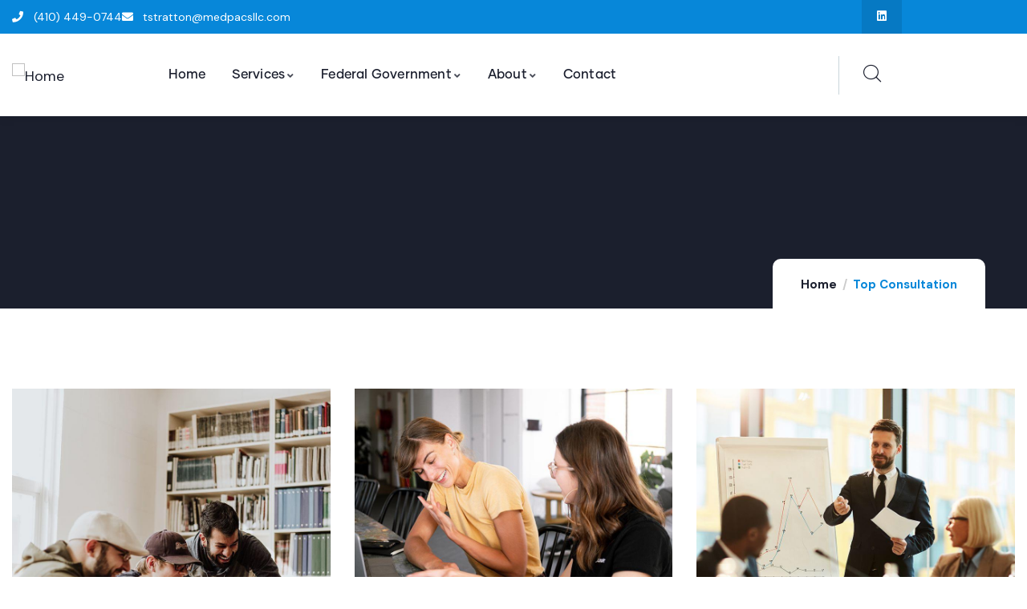

--- FILE ---
content_type: text/html; charset=UTF-8
request_url: https://www.medpacsllc.com/case/top-consultation/
body_size: 13605
content:
<!DOCTYPE html>
<html dir="ltr" lang="en-US" prefix="og: https://ogp.me/ns#" class="no-js">
<head>
	<meta http-equiv="content-type" content="text/html; charset=UTF-8">
	<meta name="viewport" content="width=device-width, initial-scale=1">
	<link rel="profile" href="https://gmpg.org/xfn/11">
	<link media="all" href="https://www.medpacsllc.com/wp-content/cache/autoptimize/css/autoptimize_fff6b159d965b52ea5dac1fc5076b539.css" rel="stylesheet"><title>Top Consultation - MedPacs - Caring Through IT</title>
	
	
		<!-- All in One SEO 4.9.3 - aioseo.com -->
	<meta name="description" content="Suspendisse finibus urna mauris, vitae quam vel. Vestibulum leo ligula, ed luctus." />
	<meta name="robots" content="max-image-preview:large" />
	<meta name="author" content="tstratton"/>
	<link rel="canonical" href="https://www.medpacsllc.com/case/top-consultation/" />
	<meta name="generator" content="All in One SEO (AIOSEO) 4.9.3" />
		<meta property="og:locale" content="en_US" />
		<meta property="og:site_name" content="MedPacs - Caring Through IT - Caring Through IT" />
		<meta property="og:type" content="article" />
		<meta property="og:title" content="Top Consultation - MedPacs - Caring Through IT" />
		<meta property="og:description" content="Suspendisse finibus urna mauris, vitae quam vel. Vestibulum leo ligula, ed luctus." />
		<meta property="og:url" content="https://www.medpacsllc.com/case/top-consultation/" />
		<meta property="article:published_time" content="2021-04-08T08:12:32+00:00" />
		<meta property="article:modified_time" content="2021-04-08T08:12:32+00:00" />
		<meta name="twitter:card" content="summary_large_image" />
		<meta name="twitter:title" content="Top Consultation - MedPacs - Caring Through IT" />
		<meta name="twitter:description" content="Suspendisse finibus urna mauris, vitae quam vel. Vestibulum leo ligula, ed luctus." />
		<script type="application/ld+json" class="aioseo-schema">
			{"@context":"https:\/\/schema.org","@graph":[{"@type":"BreadcrumbList","@id":"https:\/\/www.medpacsllc.com\/case\/top-consultation\/#breadcrumblist","itemListElement":[{"@type":"ListItem","@id":"https:\/\/www.medpacsllc.com#listItem","position":1,"name":"Home","item":"https:\/\/www.medpacsllc.com","nextItem":{"@type":"ListItem","@id":"https:\/\/www.medpacsllc.com\/case\/#listItem","name":"Portfolios"}},{"@type":"ListItem","@id":"https:\/\/www.medpacsllc.com\/case\/#listItem","position":2,"name":"Portfolios","item":"https:\/\/www.medpacsllc.com\/case\/","nextItem":{"@type":"ListItem","@id":"https:\/\/www.medpacsllc.com\/category-portfolio\/business\/#listItem","name":"Business"},"previousItem":{"@type":"ListItem","@id":"https:\/\/www.medpacsllc.com#listItem","name":"Home"}},{"@type":"ListItem","@id":"https:\/\/www.medpacsllc.com\/category-portfolio\/business\/#listItem","position":3,"name":"Business","item":"https:\/\/www.medpacsllc.com\/category-portfolio\/business\/","nextItem":{"@type":"ListItem","@id":"https:\/\/www.medpacsllc.com\/case\/top-consultation\/#listItem","name":"Top Consultation"},"previousItem":{"@type":"ListItem","@id":"https:\/\/www.medpacsllc.com\/case\/#listItem","name":"Portfolios"}},{"@type":"ListItem","@id":"https:\/\/www.medpacsllc.com\/case\/top-consultation\/#listItem","position":4,"name":"Top Consultation","previousItem":{"@type":"ListItem","@id":"https:\/\/www.medpacsllc.com\/category-portfolio\/business\/#listItem","name":"Business"}}]},{"@type":"Organization","@id":"https:\/\/www.medpacsllc.com\/#organization","name":"MedPacs, LLC","description":"Caring Through IT","url":"https:\/\/www.medpacsllc.com\/"},{"@type":"Person","@id":"https:\/\/www.medpacsllc.com\/author\/steve5253\/#author","url":"https:\/\/www.medpacsllc.com\/author\/steve5253\/","name":"tstratton","image":{"@type":"ImageObject","@id":"https:\/\/www.medpacsllc.com\/case\/top-consultation\/#authorImage","url":"https:\/\/secure.gravatar.com\/avatar\/37e9811163c3ea4ddbcd3943115ea09734e4a678dcdfd9e1e86368ea0908e01e?s=96&d=mm&r=g","width":96,"height":96,"caption":"tstratton"}},{"@type":"WebPage","@id":"https:\/\/www.medpacsllc.com\/case\/top-consultation\/#webpage","url":"https:\/\/www.medpacsllc.com\/case\/top-consultation\/","name":"Top Consultation - MedPacs - Caring Through IT","description":"Suspendisse finibus urna mauris, vitae quam vel. Vestibulum leo ligula, ed luctus.","inLanguage":"en-US","isPartOf":{"@id":"https:\/\/www.medpacsllc.com\/#website"},"breadcrumb":{"@id":"https:\/\/www.medpacsllc.com\/case\/top-consultation\/#breadcrumblist"},"author":{"@id":"https:\/\/www.medpacsllc.com\/author\/steve5253\/#author"},"creator":{"@id":"https:\/\/www.medpacsllc.com\/author\/steve5253\/#author"},"image":{"@type":"ImageObject","url":1106,"@id":"https:\/\/www.medpacsllc.com\/case\/top-consultation\/#mainImage"},"primaryImageOfPage":{"@id":"https:\/\/www.medpacsllc.com\/case\/top-consultation\/#mainImage"},"datePublished":"2021-04-08T08:12:32-04:00","dateModified":"2021-04-08T08:12:32-04:00"},{"@type":"WebSite","@id":"https:\/\/www.medpacsllc.com\/#website","url":"https:\/\/www.medpacsllc.com\/","name":"MedPacs - Caring Through IT","description":"Caring Through IT","inLanguage":"en-US","publisher":{"@id":"https:\/\/www.medpacsllc.com\/#organization"}}]}
		</script>
		<!-- All in One SEO -->

<link rel='dns-prefetch' href='//fonts.googleapis.com' />
<link rel="alternate" type="application/rss+xml" title="MedPacs - Caring Through IT &raquo; Feed" href="https://www.medpacsllc.com/feed/" />
<link rel="alternate" type="application/rss+xml" title="MedPacs - Caring Through IT &raquo; Comments Feed" href="https://www.medpacsllc.com/comments/feed/" />
<link rel="alternate" type="text/calendar" title="MedPacs - Caring Through IT &raquo; iCal Feed" href="https://www.medpacsllc.com/events/?ical=1" />
<script type="text/javascript">
/* <![CDATA[ */
window._wpemojiSettings = {"baseUrl":"https:\/\/s.w.org\/images\/core\/emoji\/16.0.1\/72x72\/","ext":".png","svgUrl":"https:\/\/s.w.org\/images\/core\/emoji\/16.0.1\/svg\/","svgExt":".svg","source":{"concatemoji":"https:\/\/www.medpacsllc.com\/wp-includes\/js\/wp-emoji-release.min.js?ver=6.8.3"}};
/*! This file is auto-generated */
!function(s,n){var o,i,e;function c(e){try{var t={supportTests:e,timestamp:(new Date).valueOf()};sessionStorage.setItem(o,JSON.stringify(t))}catch(e){}}function p(e,t,n){e.clearRect(0,0,e.canvas.width,e.canvas.height),e.fillText(t,0,0);var t=new Uint32Array(e.getImageData(0,0,e.canvas.width,e.canvas.height).data),a=(e.clearRect(0,0,e.canvas.width,e.canvas.height),e.fillText(n,0,0),new Uint32Array(e.getImageData(0,0,e.canvas.width,e.canvas.height).data));return t.every(function(e,t){return e===a[t]})}function u(e,t){e.clearRect(0,0,e.canvas.width,e.canvas.height),e.fillText(t,0,0);for(var n=e.getImageData(16,16,1,1),a=0;a<n.data.length;a++)if(0!==n.data[a])return!1;return!0}function f(e,t,n,a){switch(t){case"flag":return n(e,"\ud83c\udff3\ufe0f\u200d\u26a7\ufe0f","\ud83c\udff3\ufe0f\u200b\u26a7\ufe0f")?!1:!n(e,"\ud83c\udde8\ud83c\uddf6","\ud83c\udde8\u200b\ud83c\uddf6")&&!n(e,"\ud83c\udff4\udb40\udc67\udb40\udc62\udb40\udc65\udb40\udc6e\udb40\udc67\udb40\udc7f","\ud83c\udff4\u200b\udb40\udc67\u200b\udb40\udc62\u200b\udb40\udc65\u200b\udb40\udc6e\u200b\udb40\udc67\u200b\udb40\udc7f");case"emoji":return!a(e,"\ud83e\udedf")}return!1}function g(e,t,n,a){var r="undefined"!=typeof WorkerGlobalScope&&self instanceof WorkerGlobalScope?new OffscreenCanvas(300,150):s.createElement("canvas"),o=r.getContext("2d",{willReadFrequently:!0}),i=(o.textBaseline="top",o.font="600 32px Arial",{});return e.forEach(function(e){i[e]=t(o,e,n,a)}),i}function t(e){var t=s.createElement("script");t.src=e,t.defer=!0,s.head.appendChild(t)}"undefined"!=typeof Promise&&(o="wpEmojiSettingsSupports",i=["flag","emoji"],n.supports={everything:!0,everythingExceptFlag:!0},e=new Promise(function(e){s.addEventListener("DOMContentLoaded",e,{once:!0})}),new Promise(function(t){var n=function(){try{var e=JSON.parse(sessionStorage.getItem(o));if("object"==typeof e&&"number"==typeof e.timestamp&&(new Date).valueOf()<e.timestamp+604800&&"object"==typeof e.supportTests)return e.supportTests}catch(e){}return null}();if(!n){if("undefined"!=typeof Worker&&"undefined"!=typeof OffscreenCanvas&&"undefined"!=typeof URL&&URL.createObjectURL&&"undefined"!=typeof Blob)try{var e="postMessage("+g.toString()+"("+[JSON.stringify(i),f.toString(),p.toString(),u.toString()].join(",")+"));",a=new Blob([e],{type:"text/javascript"}),r=new Worker(URL.createObjectURL(a),{name:"wpTestEmojiSupports"});return void(r.onmessage=function(e){c(n=e.data),r.terminate(),t(n)})}catch(e){}c(n=g(i,f,p,u))}t(n)}).then(function(e){for(var t in e)n.supports[t]=e[t],n.supports.everything=n.supports.everything&&n.supports[t],"flag"!==t&&(n.supports.everythingExceptFlag=n.supports.everythingExceptFlag&&n.supports[t]);n.supports.everythingExceptFlag=n.supports.everythingExceptFlag&&!n.supports.flag,n.DOMReady=!1,n.readyCallback=function(){n.DOMReady=!0}}).then(function(){return e}).then(function(){var e;n.supports.everything||(n.readyCallback(),(e=n.source||{}).concatemoji?t(e.concatemoji):e.wpemoji&&e.twemoji&&(t(e.twemoji),t(e.wpemoji)))}))}((window,document),window._wpemojiSettings);
/* ]]> */
</script>





















<link rel='stylesheet' id='elementor-post-586-css' href='https://www.medpacsllc.com/wp-content/cache/autoptimize/css/autoptimize_single_75332cc27c969dd33a00c0b4933e14bd.css?ver=1769136753' type='text/css' media='all' />





<link rel='stylesheet' id='elementor-post-631-css' href='https://www.medpacsllc.com/wp-content/cache/autoptimize/css/autoptimize_single_5420bc53d632724f92d422ba2eccbd1a.css?ver=1769152002' type='text/css' media='all' />
<link rel='stylesheet' id='elementor-post-865-css' href='https://www.medpacsllc.com/wp-content/cache/autoptimize/css/autoptimize_single_2fb5430f406bef4e6be277cc38aab9a1.css?ver=1769136753' type='text/css' media='all' />
<link rel='stylesheet' id='elementor-post-866-css' href='https://www.medpacsllc.com/wp-content/cache/autoptimize/css/autoptimize_single_5529a90542ea627f38741a851be52084.css?ver=1769136753' type='text/css' media='all' />
<link rel='stylesheet' id='conult-fonts-css' href='https://fonts.googleapis.com/css2?family=DM+Sans:ital,wght@0,400;0,500;0,700&#038;display=swap' type='text/css' media='all' />
<link rel='stylesheet' id='dashicons-css' href='https://www.medpacsllc.com/wp-includes/css/dashicons.min.css?ver=6.8.3' type='text/css' media='all' />









<link rel='stylesheet' id='elementor-gf-local-roboto-css' href='https://www.medpacsllc.com/wp-content/cache/autoptimize/css/autoptimize_single_40f0f0dd92be74eb0ec336ad3f46f7c9.css?ver=1742357668' type='text/css' media='all' />
<link rel='stylesheet' id='elementor-gf-local-robotoslab-css' href='https://www.medpacsllc.com/wp-content/cache/autoptimize/css/autoptimize_single_8fd370e14dc9ba0151e45f9ce42590d1.css?ver=1742357670' type='text/css' media='all' />



<script type="text/javascript" src="https://www.medpacsllc.com/wp-includes/js/jquery/jquery.min.js?ver=3.7.1" id="jquery-core-js"></script>



<script type="text/javascript" id="woocommerce-js-extra">
/* <![CDATA[ */
var woocommerce_params = {"ajax_url":"\/wp-admin\/admin-ajax.php","wc_ajax_url":"\/?wc-ajax=%%endpoint%%","i18n_password_show":"Show password","i18n_password_hide":"Hide password"};
/* ]]> */
</script>










<script type="text/javascript" id="wc-add-to-cart-js-extra">
/* <![CDATA[ */
var wc_add_to_cart_params = {"ajax_url":"\/wp-admin\/admin-ajax.php","wc_ajax_url":"\/?wc-ajax=%%endpoint%%","i18n_view_cart":"View cart","cart_url":"https:\/\/www.medpacsllc.com\/cart\/","is_cart":"","cart_redirect_after_add":"no"};
/* ]]> */
</script>

<link rel="https://api.w.org/" href="https://www.medpacsllc.com/wp-json/" /><link rel="EditURI" type="application/rsd+xml" title="RSD" href="https://www.medpacsllc.com/xmlrpc.php?rsd" />
<meta name="generator" content="WordPress 6.8.3" />
<meta name="generator" content="WooCommerce 10.4.3" />
<link rel='shortlink' href='https://www.medpacsllc.com/?p=631' />
<link rel="alternate" title="oEmbed (JSON)" type="application/json+oembed" href="https://www.medpacsllc.com/wp-json/oembed/1.0/embed?url=https%3A%2F%2Fwww.medpacsllc.com%2Fcase%2Ftop-consultation%2F" />
<link rel="alternate" title="oEmbed (XML)" type="text/xml+oembed" href="https://www.medpacsllc.com/wp-json/oembed/1.0/embed?url=https%3A%2F%2Fwww.medpacsllc.com%2Fcase%2Ftop-consultation%2F&#038;format=xml" />
<meta name="generator" content="Redux 4.5.10" /><script> var ajaxurl = "https://www.medpacsllc.com/wp-admin/admin-ajax.php";</script><meta name="google-site-verification" content="b28hlXf07OGCaNPjlhrwUzSEFEz7lsNY9q8fjGUeh3A" />
<meta name="tec-api-version" content="v1"><meta name="tec-api-origin" content="https://www.medpacsllc.com"><link rel="alternate" href="https://www.medpacsllc.com/wp-json/tribe/events/v1/" />	<noscript><style>.woocommerce-product-gallery{ opacity: 1 !important; }</style></noscript>
	<meta name="generator" content="Elementor 3.34.2; features: additional_custom_breakpoints; settings: css_print_method-external, google_font-enabled, font_display-auto">
			
			<meta name="generator" content="Powered by Slider Revolution 6.5.25 - responsive, Mobile-Friendly Slider Plugin for WordPress with comfortable drag and drop interface." />
<link rel="icon" href="https://www.medpacsllc.com/wp-content/uploads/2018/03/Blue_hills.jpg" sizes="32x32" />
<link rel="icon" href="https://www.medpacsllc.com/wp-content/uploads/2018/03/Blue_hills.jpg" sizes="192x192" />
<link rel="apple-touch-icon" href="https://www.medpacsllc.com/wp-content/uploads/2018/03/Blue_hills.jpg" />
<meta name="msapplication-TileImage" content="https://www.medpacsllc.com/wp-content/uploads/2018/03/Blue_hills.jpg" />

</head>

<body class="wp-singular portfolio-template-default single single-portfolio postid-631 wp-theme-conult theme-conult fl-builder-lite-2-9-4-2 fl-no-js woocommerce-no-js tribe-no-js conult-body-loading elementor-default elementor-kit-586 elementor-page elementor-page-631">
	  <div class="conult-page-loading"></div>
	
	<div class="wrapper-page"> <!--page-->
			 
		<header class="wp-site-header header-builder-frontend header-position-relative">
			
<div class="header-mobile header_mobile_screen">
  	
  	
		<div class="topbar-mobile">
			<div class="topbar-content-inner">
				
									<div class="topbar-left">
						<div class="content-inner topbar-information">
							<ul class="inline">
 	<li class="d-small-none"><i class="fa fa-envelope"></i>tstratton@medpacsllc.com</li>
 	<li><i class="fa fa-phone"></i>(410) 449-0744</li>
</ul>						</div>
					</div>
				
				<div class="topbar-right">

					<ul class="socials-2">
					    

					     

					     

					   					     <li><a href="https://www.linkedin.com/company/medpacs-llc/about/"><i class="fab fa-linkedin"></i></a></li>
					    

					    
				
					   
					   
					    					</ul>

				</div>
				
			</div>
		</div>

		

  	<div class="header-mobile-content">
		<div class="header-content-inner clearfix"> 
		 
		  	<div class="header-left">
				<div class="logo-mobile">
									  	<a href="https://www.medpacsllc.com/">
					 	<img src="https://www.medpacsllc.com/wp-content/uploads/2022/10/Logo-MedPacs-v2-PNG-Small-LOW-Rez.png" alt="MedPacs &#8211; Caring Through IT" />
				  	</a>
				</div>
		  	</div>

		  	<div class="header-right">
				<div class="canvas-mobile">
	<div class="canvas-menu gva-offcanvas">
	  	<a class="dropdown-toggle" data-canvas=".mobile" href="#"><i class="icon las la-bars"></i></a>
	</div>
	<div class="gva-offcanvas-content mobile">
		<div class="top-canvas">
					  	<a class="logo-mm" href="https://www.medpacsllc.com/">
			 	<img src="https://www.medpacsllc.com/wp-content/uploads/2022/10/Logo-MedPacs-v2-PNG-Small-LOW-Rez.png" alt="MedPacs &#8211; Caring Through IT" />
		  	</a>
			<a class="control-close-mm" href="#"><i class="far fa-times-circle"></i></a>
		</div>
		<div class="wp-sidebar sidebar">
			<div id="gva-mobile-menu" class="navbar-collapse"><ul id="menu-main-menu" class="gva-nav-menu gva-mobile-menu"><li id="menu-item-1836" class="menu-item menu-item-type-post_type menu-item-object-page menu-item-home menu-item-1836"><a href="https://www.medpacsllc.com/" data-link_id="link-2539"><span class="menu-title">Home</span></a></li>
<li id="menu-item-1835" class="menu-item menu-item-type-custom menu-item-object-custom menu-item-has-children menu-item-1835"><a href="#" data-link_id="link-670"><span class="menu-title">Services</span><span class="caret"></span></a>
<ul class="submenu-inner ">
	<li id="menu-item-1827" class="menu-item menu-item-type-post_type menu-item-object-page menu-item-1827"><a href="https://www.medpacsllc.com/pacs-support/" data-link_id="link-31"><span class="menu-title">PACS Support</span></a></li>
	<li id="menu-item-1828" class="menu-item menu-item-type-post_type menu-item-object-page menu-item-1828"><a href="https://www.medpacsllc.com/technology-services/" data-link_id="link-3316"><span class="menu-title">Technology Services</span></a></li>
	<li id="menu-item-1829" class="menu-item menu-item-type-post_type menu-item-object-page menu-item-1829"><a href="https://www.medpacsllc.com/administrative-services/" data-link_id="link-3151"><span class="menu-title">Administrative Services</span></a></li>
</ul>
</li>
<li id="menu-item-1739" class="menu-item menu-item-type-custom menu-item-object-custom menu-item-has-children menu-item-1739"><a href="#" data-link_id="link-6826"><span class="menu-title">Federal Government</span><span class="caret"></span></a>
<ul class="submenu-inner ">
	<li id="menu-item-1833" class="menu-item menu-item-type-post_type menu-item-object-page menu-item-1833"><a href="https://www.medpacsllc.com/federal-government/" data-link_id="link-3142"><span class="menu-title">Overview</span></a></li>
	<li id="menu-item-1740" class="menu-item menu-item-type-custom menu-item-object-custom menu-item-1740"><a target="_blank" href="https://www.medpacsllc.com/wp-content/uploads/2023/01/MedPacs-1-pg-Cap-2022-v1-Hands-PDF.pdf" data-link_id="link-6110"><span class="menu-title">Capabilities Statement</span></a></li>
</ul>
</li>
<li id="menu-item-1738" class="menu-item menu-item-type-custom menu-item-object-custom menu-item-has-children menu-item-1738"><a href="#" data-link_id="link-9157"><span class="menu-title">About</span><span class="caret"></span></a>
<ul class="submenu-inner ">
	<li id="menu-item-1831" class="menu-item menu-item-type-post_type menu-item-object-page menu-item-1831"><a href="https://www.medpacsllc.com/about-medpacs/" data-link_id="link-597"><span class="menu-title">About MedPacs</span></a></li>
	<li id="menu-item-1830" class="menu-item menu-item-type-post_type menu-item-object-page menu-item-1830"><a href="https://www.medpacsllc.com/elementor-1669/" data-link_id="link-828"><span class="menu-title">Quality Assurance</span></a></li>
</ul>
</li>
<li id="menu-item-1898" class="menu-item menu-item-type-post_type menu-item-object-page menu-item-1898"><a href="https://www.medpacsllc.com/contact-2/" data-link_id="link-4885"><span class="menu-title">Contact</span></a></li>
</ul></div>			<div class="after-offcanvas">
							</div>    
	  </div>
	</div>
</div>		  	</div>
		</div>  
  	</div>
</div>			<div class="header_default_screen">
				<div class="header-builder-inner">
					<div class="header-main-wrapper">		<div data-elementor-type="wp-post" data-elementor-id="865" class="elementor elementor-865">
						<section class="elementor-section elementor-top-section elementor-element elementor-element-212cc4e elementor-section-boxed elementor-section-height-default elementor-section-height-default" data-id="212cc4e" data-element_type="section" data-settings="{&quot;background_background&quot;:&quot;classic&quot;}">
						<div class="elementor-container elementor-column-gap-default">
					<div class="elementor-column elementor-col-50 elementor-top-column elementor-element elementor-element-2efabca" data-id="2efabca" data-element_type="column">
			<div class="elementor-widget-wrap elementor-element-populated">
						<div class="elementor-element elementor-element-29c04af elementor-icon-list--layout-inline elementor-list-item-link-full_width elementor-widget elementor-widget-icon-list" data-id="29c04af" data-element_type="widget" data-widget_type="icon-list.default">
				<div class="elementor-widget-container">
							<ul class="elementor-icon-list-items elementor-inline-items">
							<li class="elementor-icon-list-item elementor-inline-item">
											<span class="elementor-icon-list-icon">
							<i aria-hidden="true" class="fas fa-phone"></i>						</span>
										<span class="elementor-icon-list-text">(410) 449-0744</span>
									</li>
								<li class="elementor-icon-list-item elementor-inline-item">
											<a href="mailto:contact@example.com">

												<span class="elementor-icon-list-icon">
							<i aria-hidden="true" class="fas fa-envelope"></i>						</span>
										<span class="elementor-icon-list-text">tstratton@medpacsllc.com</span>
											</a>
									</li>
						</ul>
						</div>
				</div>
					</div>
		</div>
				<div class="elementor-column elementor-col-50 elementor-top-column elementor-element elementor-element-7b35b0a" data-id="7b35b0a" data-element_type="column">
			<div class="elementor-widget-wrap elementor-element-populated">
						<div class="elementor-element elementor-element-075940f e-grid-align-right elementor-widget__width-auto elementor-shape-rounded elementor-grid-0 elementor-widget elementor-widget-social-icons" data-id="075940f" data-element_type="widget" data-widget_type="social-icons.default">
				<div class="elementor-widget-container">
							<div class="elementor-social-icons-wrapper elementor-grid">
							<span class="elementor-grid-item">
					<a class="elementor-icon elementor-social-icon elementor-social-icon-linkedin elementor-repeater-item-1e7d707" href="https://www.linkedin.com/company/medpacs-llc" target="_blank">
						<span class="elementor-screen-only">Linkedin</span>
						<i aria-hidden="true" class="fab fa-linkedin"></i>					</a>
				</span>
					</div>
						</div>
				</div>
					</div>
		</div>
					</div>
		</section>
				<section class="elementor-section elementor-top-section elementor-element elementor-element-2726bfe gv-sticky-menu elementor-section-boxed elementor-section-height-default elementor-section-height-default" data-id="2726bfe" data-element_type="section" data-settings="{&quot;background_background&quot;:&quot;classic&quot;}">
						<div class="elementor-container elementor-column-gap-default">
					<div class="elementor-column elementor-col-33 elementor-top-column elementor-element elementor-element-3c20b7e" data-id="3c20b7e" data-element_type="column">
			<div class="elementor-widget-wrap elementor-element-populated">
						<div class="elementor-element elementor-element-36e02e6 elementor-widget elementor-widget-gva-logo" data-id="36e02e6" data-element_type="widget" data-widget_type="gva-logo.default">
				<div class="elementor-widget-container">
					<div class="gva-element-gva-logo gva-element">      
  <div class="gsc-logo text-left">
    
      <a class="site-branding-logo" href="https://www.medpacsllc.com" title="Home" rel="Home">
        <img src="http://ovd.b5a.myftpupload.com/wp-content/uploads/2021/08/Logo-MedPacs-v2-PNG-Small-LOW-Rez.png" alt="Home" />
      </a>
      </div>
</div>				</div>
				</div>
					</div>
		</div>
				<div class="elementor-column elementor-col-33 elementor-top-column elementor-element elementor-element-30b5fcf" data-id="30b5fcf" data-element_type="column">
			<div class="elementor-widget-wrap elementor-element-populated">
						<div class="elementor-element elementor-element-cfe1b09 elementor-widget elementor-widget-gva-navigation-menu" data-id="cfe1b09" data-element_type="widget" data-widget_type="gva-navigation-menu.default">
				<div class="elementor-widget-container">
					<div class="gva-element-gva-navigation-menu gva-element">   <div class="gva-navigation-menu  menu-align-left">
      <div class="menu-main-menu-container"><ul id="menu-3865413503" class="gva-nav-menu gva-main-menu"><li class="menu-item menu-item-type-post_type menu-item-object-page menu-item-home menu-item-1836"><a href="https://www.medpacsllc.com/" data-link_id="link-3853"><span class="menu-title">Home</span></a></li>
<li class="menu-item menu-item-type-custom menu-item-object-custom menu-item-has-children menu-item-1835"><a href="#" data-link_id="link-5903"><span class="menu-title">Services</span><span class="caret"></span></a>
<ul class="submenu-inner ">
	<li class="menu-item menu-item-type-post_type menu-item-object-page menu-item-1827"><a href="https://www.medpacsllc.com/pacs-support/" data-link_id="link-8258"><span class="menu-title">PACS Support</span></a></li>
	<li class="menu-item menu-item-type-post_type menu-item-object-page menu-item-1828"><a href="https://www.medpacsllc.com/technology-services/" data-link_id="link-7452"><span class="menu-title">Technology Services</span></a></li>
	<li class="menu-item menu-item-type-post_type menu-item-object-page menu-item-1829"><a href="https://www.medpacsllc.com/administrative-services/" data-link_id="link-6224"><span class="menu-title">Administrative Services</span></a></li>
</ul>
</li>
<li class="menu-item menu-item-type-custom menu-item-object-custom menu-item-has-children menu-item-1739"><a href="#" data-link_id="link-4545"><span class="menu-title">Federal Government</span><span class="caret"></span></a>
<ul class="submenu-inner ">
	<li class="menu-item menu-item-type-post_type menu-item-object-page menu-item-1833"><a href="https://www.medpacsllc.com/federal-government/" data-link_id="link-8134"><span class="menu-title">Overview</span></a></li>
	<li class="menu-item menu-item-type-custom menu-item-object-custom menu-item-1740"><a target="_blank" href="https://www.medpacsllc.com/wp-content/uploads/2023/01/MedPacs-1-pg-Cap-2022-v1-Hands-PDF.pdf" data-link_id="link-1948"><span class="menu-title">Capabilities Statement</span></a></li>
</ul>
</li>
<li class="menu-item menu-item-type-custom menu-item-object-custom menu-item-has-children menu-item-1738"><a href="#" data-link_id="link-1615"><span class="menu-title">About</span><span class="caret"></span></a>
<ul class="submenu-inner ">
	<li class="menu-item menu-item-type-post_type menu-item-object-page menu-item-1831"><a href="https://www.medpacsllc.com/about-medpacs/" data-link_id="link-5687"><span class="menu-title">About MedPacs</span></a></li>
	<li class="menu-item menu-item-type-post_type menu-item-object-page menu-item-1830"><a href="https://www.medpacsllc.com/elementor-1669/" data-link_id="link-3103"><span class="menu-title">Quality Assurance</span></a></li>
</ul>
</li>
<li class="menu-item menu-item-type-post_type menu-item-object-page menu-item-1898"><a href="https://www.medpacsllc.com/contact-2/" data-link_id="link-389"><span class="menu-title">Contact</span></a></li>
</ul></div>   </div></div>				</div>
				</div>
					</div>
		</div>
				<div class="elementor-column elementor-col-33 elementor-top-column elementor-element elementor-element-36721de" data-id="36721de" data-element_type="column">
			<div class="elementor-widget-wrap elementor-element-populated">
						<div class="elementor-element elementor-element-b608f67 elementor-widget__width-auto elementor-widget elementor-widget-gva-search-box" data-id="b608f67" data-element_type="widget" data-widget_type="gva-search-box.default">
				<div class="elementor-widget-container">
					<div class="gva-element-gva-search-box gva-element">   <div class="style-1 widget gsc-search-box">
      <div class="content-inner">
         
         <div class="main-search gva-search">
                           <a class="control-search">
                  <i aria-hidden="true" class=" icon-conult-magnifying-glass"></i>               </a>
               

            <div class="gva-search-content search-content">
              <div class="search-content-inner">
                <div class="content-inner"><form method="get" class="searchform gva-main-search" action="https://www.medpacsllc.com/">
	<div class="gva-search">
		<input name="s" maxlength="40" class="form-control input-large input-search" type="text" size="20" placeholder="Search...">
      <span class="input-group-addon input-large btn-search">
			<input type="submit" class="las" value="&#xf002;" />
		</span>
	</div>
</form>


</div>  
              </div>  
            </div>
         </div>
         
      </div>
   </div>
</div>				</div>
				</div>
					</div>
		</div>
					</div>
		</section>
				</div>
		</div>				</div> 
			</div> 
	  </header>

			 
		<div id="page-content"> <!--page content-->

<section id="wp-main-content" class="clearfix main-page">
	
	<div class="custom-breadcrumb breadcrumb-default text-light" style="background-image: url('')">
					<div class="breadcrumb-overlay" style="background-color: rgba(0,0,0, 0.01)"></div>
				<div class="breadcrumb-main">
		  	<div class="container">
			 	<div class="breadcrumb-container-inner" style="padding-top:120px;padding-bottom:120px">
			 		<ol class="breadcrumb"><li><a href="https://www.medpacsllc.com">Home</a> </li> <li class="active">Top Consultation</li></ol>			 	</div>  
		  	</div>   
		</div>  
	</div>

	<div class="container-full">  
		<div class="main-page-content">
		  	<div class="content-page">      
			 	<div id="wp-content" class="wp-content clearfix">
										  	<div class="portfolio-content">
						 	<div class="content-inner">
										<div data-elementor-type="wp-post" data-elementor-id="631" class="elementor elementor-631">
						<section class="elementor-section elementor-top-section elementor-element elementor-element-443bde1a elementor-section-boxed elementor-section-height-default elementor-section-height-default" data-id="443bde1a" data-element_type="section">
						<div class="elementor-container elementor-column-gap-default">
					<div class="elementor-column elementor-col-100 elementor-top-column elementor-element elementor-element-39282308" data-id="39282308" data-element_type="column">
			<div class="elementor-widget-wrap elementor-element-populated">
						<div class="elementor-element elementor-element-2a3a0398 elementor-widget elementor-widget-gva-gallery" data-id="2a3a0398" data-element_type="widget" data-widget_type="gva-gallery.default">
				<div class="elementor-widget-container">
					<div class="gva-element-gva-gallery gva-element">
<div class="gva-gallery-carousel swiper-slider-wrapper style-1 ">
	<div class="swiper-content-inner">
   	<div class="init-carousel-swiper swiper" data-carousel="{&quot;items&quot;:3,&quot;items_lg&quot;:3,&quot;items_md&quot;:3,&quot;items_sm&quot;:2,&quot;items_xs&quot;:1,&quot;items_xx&quot;:1,&quot;items_xxx&quot;:1,&quot;effect&quot;:&quot;slide&quot;,&quot;space_between&quot;:30,&quot;loop&quot;:1,&quot;speed&quot;:600,&quot;autoplay&quot;:1,&quot;autoplay_delay&quot;:4500,&quot;autoplay_hover&quot;:1,&quot;navigation&quot;:1,&quot;pagination&quot;:0,&quot;dynamic_bullets&quot;:0,&quot;pagination_type&quot;:&quot;bullets&quot;}">
      	<div class="swiper-wrapper">
				<div class="swiper-slide item">
<div class="gallery-item">

               <div class="image">
            <img decoding="async" src="https://gaviaspreview.com/wp/conult/wp-content/uploads/2021/03/project-5.jpg" alt="VR Ears Software" />  
         </div>
         <a class="photo-gallery" href="https://gaviaspreview.com/wp/conult/wp-content/uploads/2021/03/project-5.jpg" data-elementor-lightbox-slideshow="gallery-0vsh"></a>
      
      <div class="image-content">
         <div class="content-inner">
                           <h3 class="title">VR Ears Software</h3>
                                       <div class="sub-title">Technology</div>
                     </div>   
      </div>

   </div>
</div><div class="swiper-slide item">
<div class="gallery-item">

               <div class="image">
            <img decoding="async" src="https://gaviaspreview.com/wp/conult/wp-content/uploads/2021/03/project-8.jpg" alt="Smart Audio" />  
         </div>
         <a class="photo-gallery" href="https://gaviaspreview.com/wp/conult/wp-content/uploads/2021/03/project-8.jpg" data-elementor-lightbox-slideshow="gallery-0vsh"></a>
      
      <div class="image-content">
         <div class="content-inner">
                           <h3 class="title">Smart Audio</h3>
                                       <div class="sub-title">Videos</div>
                     </div>   
      </div>

   </div>
</div><div class="swiper-slide item">
<div class="gallery-item">

               <div class="image">
            <img decoding="async" src="https://gaviaspreview.com/wp/conult/wp-content/uploads/2021/03/project-6.jpg" alt="Game Studio" />  
         </div>
         <a class="photo-gallery" href="https://gaviaspreview.com/wp/conult/wp-content/uploads/2021/03/project-6.jpg" data-elementor-lightbox-slideshow="gallery-0vsh"></a>
      
      <div class="image-content">
         <div class="content-inner">
                           <h3 class="title">Game Studio</h3>
                                       <div class="sub-title">Game</div>
                     </div>   
      </div>

   </div>
</div><div class="swiper-slide item">
<div class="gallery-item">

               <div class="image">
            <img decoding="async" src="https://gaviaspreview.com/wp/conult/wp-content/uploads/2021/03/project-2.jpg" alt="Smart Hospital" />  
         </div>
         <a class="photo-gallery" href="https://gaviaspreview.com/wp/conult/wp-content/uploads/2021/03/project-2.jpg" data-elementor-lightbox-slideshow="gallery-0vsh"></a>
      
      <div class="image-content">
         <div class="content-inner">
                           <h3 class="title">Smart Hospital</h3>
                                       <div class="sub-title">Medical</div>
                     </div>   
      </div>

   </div>
</div>			</div>
		</div>
	</div>
	<div class="swiper-pagination"></div>   <div class="swiper-nav-next"></div><div class="swiper-nav-prev"></div></div>
</div>				</div>
				</div>
					</div>
		</div>
					</div>
		</section>
				<section class="elementor-section elementor-top-section elementor-element elementor-element-6b0591a6 elementor-section-boxed elementor-section-height-default elementor-section-height-default" data-id="6b0591a6" data-element_type="section">
						<div class="elementor-container elementor-column-gap-default">
					<div class="elementor-column elementor-col-100 elementor-top-column elementor-element elementor-element-6b981c1a" data-id="6b981c1a" data-element_type="column">
			<div class="elementor-widget-wrap elementor-element-populated">
						<section class="elementor-section elementor-inner-section elementor-element elementor-element-208872df elementor-section-boxed elementor-section-height-default elementor-section-height-default" data-id="208872df" data-element_type="section" data-settings="{&quot;background_background&quot;:&quot;classic&quot;}">
						<div class="elementor-container elementor-column-gap-no">
					<div class="elementor-column elementor-col-25 elementor-inner-column elementor-element elementor-element-7f836e7" data-id="7f836e7" data-element_type="column">
			<div class="elementor-widget-wrap elementor-element-populated">
						<div class="elementor-element elementor-element-36be5da2 elementor-widget elementor-widget-gva-heading-block" data-id="36be5da2" data-element_type="widget" data-widget_type="gva-heading-block.default">
				<div class="elementor-widget-container">
					<div class="gva-element-gva-heading-block gva-element">   <div class="align-left style-3 widget gsc-heading box-align-left auto-responsive">
      <div class="content-inner">
         
         
         
                     <div class="sub-title">
               <span class="tagline">Clients</span> 
            </div>
           
         
                     <h2 class="title">
               <span>Domal D. Williamson</span>
            </h2>
                  
         
      </div>
   </div>
</div>				</div>
				</div>
					</div>
		</div>
				<div class="elementor-column elementor-col-25 elementor-inner-column elementor-element elementor-element-6cd818c4" data-id="6cd818c4" data-element_type="column">
			<div class="elementor-widget-wrap elementor-element-populated">
						<div class="elementor-element elementor-element-5e8c3ee5 elementor-widget elementor-widget-gva-heading-block" data-id="5e8c3ee5" data-element_type="widget" data-widget_type="gva-heading-block.default">
				<div class="elementor-widget-container">
					<div class="gva-element-gva-heading-block gva-element">   <div class="align-left style-3 widget gsc-heading box-align-left auto-responsive">
      <div class="content-inner">
         
         
         
                     <div class="sub-title">
               <span class="tagline">Services</span> 
            </div>
           
         
                     <h2 class="title">
               <span>Website Design</span>
            </h2>
                  
         
      </div>
   </div>
</div>				</div>
				</div>
					</div>
		</div>
				<div class="elementor-column elementor-col-25 elementor-inner-column elementor-element elementor-element-3f4ea00c" data-id="3f4ea00c" data-element_type="column">
			<div class="elementor-widget-wrap elementor-element-populated">
						<div class="elementor-element elementor-element-5f000f0f elementor-widget elementor-widget-gva-heading-block" data-id="5f000f0f" data-element_type="widget" data-widget_type="gva-heading-block.default">
				<div class="elementor-widget-container">
					<div class="gva-element-gva-heading-block gva-element">   <div class="align-left style-3 widget gsc-heading box-align-left auto-responsive">
      <div class="content-inner">
         
         
         
                     <div class="sub-title">
               <span class="tagline">Keyword</span> 
            </div>
           
         
                     <h2 class="title">
               <span>Development, UX, UI</span>
            </h2>
                  
         
      </div>
   </div>
</div>				</div>
				</div>
					</div>
		</div>
				<div class="elementor-column elementor-col-25 elementor-inner-column elementor-element elementor-element-4dc2f7f4" data-id="4dc2f7f4" data-element_type="column">
			<div class="elementor-widget-wrap elementor-element-populated">
						<div class="elementor-element elementor-element-5f9691ac elementor-align-right elementor-tablet-align-left elementor-widget elementor-widget-button" data-id="5f9691ac" data-element_type="widget" data-widget_type="button.default">
				<div class="elementor-widget-container">
									<div class="elementor-button-wrapper">
					<a class="elementor-button elementor-button-link elementor-size-sm" href="https://gaviaspreview.com/wp/conult/about/">
						<span class="elementor-button-content-wrapper">
									<span class="elementor-button-text">Live Preview</span>
					</span>
					</a>
				</div>
								</div>
				</div>
					</div>
		</div>
					</div>
		</section>
					</div>
		</div>
					</div>
		</section>
				<section class="elementor-section elementor-top-section elementor-element elementor-element-3dd146a3 elementor-section-boxed elementor-section-height-default elementor-section-height-default" data-id="3dd146a3" data-element_type="section">
						<div class="elementor-container elementor-column-gap-default">
					<div class="elementor-column elementor-col-100 elementor-top-column elementor-element elementor-element-bc08d51" data-id="bc08d51" data-element_type="column">
			<div class="elementor-widget-wrap elementor-element-populated">
						<div class="elementor-element elementor-element-2f8d016f elementor-widget elementor-widget-text-editor" data-id="2f8d016f" data-element_type="widget" data-widget_type="text-editor.default">
				<div class="elementor-widget-container">
									<p>Lorem ipsum dolor sit amet, consectetur adipisicing elit, sed do eiusmod tempor incididunt ut labore et dolore magna aliqua. Ut enim ad minim veniam, quis nostrud exercitation ullamco laboris nisi ut aliquip ex ea commodo consequat. Duis aute irure dolor in reprehenderit in voluptate velit esse cillum dolore eu fugiat nulla pariatur. Excepteur sint occaecat cupidatat non proident sunt.</p>								</div>
				</div>
					</div>
		</div>
					</div>
		</section>
				<section class="elementor-section elementor-top-section elementor-element elementor-element-1698b948 elementor-section-boxed elementor-section-height-default elementor-section-height-default" data-id="1698b948" data-element_type="section">
						<div class="elementor-container elementor-column-gap-default">
					<div class="elementor-column elementor-col-33 elementor-top-column elementor-element elementor-element-1564a314" data-id="1564a314" data-element_type="column">
			<div class="elementor-widget-wrap elementor-element-populated">
						<div class="elementor-element elementor-element-12555c8e elementor-widget elementor-widget-image" data-id="12555c8e" data-element_type="widget" data-widget_type="image.default">
				<div class="elementor-widget-container">
															<img decoding="async" src="https://gaviaspreview.com/wp/conult/wp-content/uploads/2021/03/project-1.jpg" title="" alt="" loading="lazy" />															</div>
				</div>
					</div>
		</div>
				<div class="elementor-column elementor-col-33 elementor-top-column elementor-element elementor-element-32df8359" data-id="32df8359" data-element_type="column">
			<div class="elementor-widget-wrap elementor-element-populated">
						<div class="elementor-element elementor-element-5bc2508a elementor-widget elementor-widget-image" data-id="5bc2508a" data-element_type="widget" data-widget_type="image.default">
				<div class="elementor-widget-container">
															<img decoding="async" src="https://gaviaspreview.com/wp/conult/wp-content/uploads/2021/03/project-3.jpg" title="" alt="" loading="lazy" />															</div>
				</div>
					</div>
		</div>
				<div class="elementor-column elementor-col-33 elementor-top-column elementor-element elementor-element-6ab60727" data-id="6ab60727" data-element_type="column">
			<div class="elementor-widget-wrap elementor-element-populated">
						<div class="elementor-element elementor-element-293fd1ce elementor-widget elementor-widget-image" data-id="293fd1ce" data-element_type="widget" data-widget_type="image.default">
				<div class="elementor-widget-container">
															<img decoding="async" src="https://gaviaspreview.com/wp/conult/wp-content/uploads/2021/03/project-4.jpg" title="" alt="" loading="lazy" />															</div>
				</div>
					</div>
		</div>
					</div>
		</section>
				<section class="elementor-section elementor-top-section elementor-element elementor-element-656dcd49 elementor-section-boxed elementor-section-height-default elementor-section-height-default" data-id="656dcd49" data-element_type="section">
						<div class="elementor-container elementor-column-gap-default">
					<div class="elementor-column elementor-col-100 elementor-top-column elementor-element elementor-element-37a645b2" data-id="37a645b2" data-element_type="column">
			<div class="elementor-widget-wrap elementor-element-populated">
						<div class="elementor-element elementor-element-4cc589d3 elementor-widget elementor-widget-heading" data-id="4cc589d3" data-element_type="widget" data-widget_type="heading.default">
				<div class="elementor-widget-container">
					<h2 class="elementor-heading-title elementor-size-default">How We Solve This Project</h2>				</div>
				</div>
				<div class="elementor-element elementor-element-3699c605 elementor-widget elementor-widget-text-editor" data-id="3699c605" data-element_type="widget" data-widget_type="text-editor.default">
				<div class="elementor-widget-container">
									<p>Sed do eiusmod tempor incididunt ut labore et dolore magna aliqua. Ut enim ad minim veniam, quis nostrud exercitation ullamco laboris nisi ut aliquip ex ea commodo consequat. Duis aute irure dolor in reprehen derit in voluptate velit esse cillum dolore eu fugiat nulla pariatur.</p>								</div>
				</div>
					</div>
		</div>
					</div>
		</section>
				<section class="elementor-section elementor-top-section elementor-element elementor-element-c0dc310 elementor-section-boxed elementor-section-height-default elementor-section-height-default" data-id="c0dc310" data-element_type="section">
						<div class="elementor-container elementor-column-gap-default">
					<div class="elementor-column elementor-col-100 elementor-top-column elementor-element elementor-element-c17b8d" data-id="c17b8d" data-element_type="column">
			<div class="elementor-widget-wrap elementor-element-populated">
						<div class="elementor-element elementor-element-67c35142 elementor-position-inline-start elementor-view-default elementor-mobile-position-block-start elementor-widget elementor-widget-icon-box" data-id="67c35142" data-element_type="widget" data-widget_type="icon-box.default">
				<div class="elementor-widget-container">
							<div class="elementor-icon-box-wrapper">

						<div class="elementor-icon-box-icon">
				<span  class="elementor-icon">
				<i aria-hidden="true" class=" icon-conult-report"></i>				</span>
			</div>
			
						<div class="elementor-icon-box-content">

									<h3 class="elementor-icon-box-title">
						<span  >
							Suspendisse nec urna nec tellus vulputate. At enim trud exercitation dolor ullamco laboris nisut aliquip aute irure dolor in reprehenderit.						</span>
					</h3>
				
				
			</div>
			
		</div>
						</div>
				</div>
					</div>
		</div>
					</div>
		</section>
				<section class="elementor-section elementor-top-section elementor-element elementor-element-48d00951 elementor-section-boxed elementor-section-height-default elementor-section-height-default" data-id="48d00951" data-element_type="section">
						<div class="elementor-container elementor-column-gap-default">
					<div class="elementor-column elementor-col-100 elementor-top-column elementor-element elementor-element-3a45cfd5" data-id="3a45cfd5" data-element_type="column">
			<div class="elementor-widget-wrap elementor-element-populated">
						<div class="elementor-element elementor-element-46484164 elementor-widget elementor-widget-gva_icon_box_group" data-id="46484164" data-element_type="widget" data-widget_type="gva_icon_box_group.default">
				<div class="elementor-widget-container">
					<div class="gva-element-gva_icon_box_group gva-element">
<div class="gsc-icon-box-group layout-carousel swiper-slider-wrapper style-1 ">
   <div class="swiper-content-inner">
      <div class="init-carousel-swiper swiper" data-carousel="{&quot;items&quot;:3,&quot;items_lg&quot;:3,&quot;items_md&quot;:3,&quot;items_sm&quot;:2,&quot;items_xs&quot;:1,&quot;items_xx&quot;:1,&quot;items_xxx&quot;:1,&quot;effect&quot;:&quot;slide&quot;,&quot;space_between&quot;:30,&quot;loop&quot;:1,&quot;speed&quot;:600,&quot;autoplay&quot;:1,&quot;autoplay_delay&quot;:4500,&quot;autoplay_hover&quot;:1,&quot;navigation&quot;:1,&quot;pagination&quot;:0,&quot;dynamic_bullets&quot;:0,&quot;pagination_type&quot;:&quot;bullets&quot;}">
         <div class="swiper-wrapper">
                           <div class="swiper-slide">
                 <div class="icon-box-item elementor-repeater-item-d833a49">
	<div class="icon-box-content">
		
									<div class="box-icon">
					<i aria-hidden="true" class=" icon-conult-strategy"></i>				</div>
			
			<div class="content-inner">
									<h3 class="title">Wealth Management</h3>
													<div class="desc">Lorem ipsum is simply sit of free text dolor.</div>
							</div>	

			

	</div>  	
	</div>               </div>
                           <div class="swiper-slide">
                 <div class="icon-box-item elementor-repeater-item-b50c52e">
	<div class="icon-box-content">
		
									<div class="box-icon">
					<i aria-hidden="true" class="icon-conult-point-of-sale"></i>				</div>
			
			<div class="content-inner">
									<h3 class="title">Audit Marketing</h3>
													<div class="desc">Lorem ipsum is simply sit of free text dolor.</div>
							</div>	

			

	</div>  	
	</div>               </div>
                           <div class="swiper-slide">
                 <div class="icon-box-item elementor-repeater-item-2c50c28">
	<div class="icon-box-content">
		
									<div class="box-icon">
					<i aria-hidden="true" class="icon-conult-consumer-behavior"></i>				</div>
			
			<div class="content-inner">
									<h3 class="title">Finance Consulting</h3>
													<div class="desc">Lorem ipsum is simply sit of free text dolor.</div>
							</div>	

			

	</div>  	
	</div>               </div>
                           <div class="swiper-slide">
                 <div class="icon-box-item elementor-repeater-item-3a455f4">
	<div class="icon-box-content">
		
									<div class="box-icon">
					<i aria-hidden="true" class="icon-conult-strategy"></i>				</div>
			
			<div class="content-inner">
									<h3 class="title">Banking Advising</h3>
													<div class="desc">Lorem ipsum is simply sit of free text dolor.</div>
							</div>	

			

	</div>  	
	</div>               </div>
                     </div>
      </div>
   </div>   
   <div class="swiper-pagination"></div>   <div class="swiper-nav-next"></div><div class="swiper-nav-prev"></div></div>
</div>				</div>
				</div>
					</div>
		</div>
					</div>
		</section>
				</div>
								 	</div>
					  	</div>  
					  

											<nav class="navigation hidden post-navigation" role="navigation">
	  	<h1 class="screen-reader-text"></h1>
	  	<div class="nav-links">
			<a href="https://www.medpacsllc.com/case/business-growth/" rel="next"><span class="meta-nav next">Next Post<i class="fas fa-chevron-right"></i></span><span class="title next"></span></a>	  	</div>
	</nav>
				 	</div>    
		  	</div>      
		</div>   
	</div>
</section>

	</div><!--end page content-->
	
</div><!-- End page -->

	<footer id="wp-footer" class="clearfix">
		<div class="footer-main">		<div data-elementor-type="wp-post" data-elementor-id="866" class="elementor elementor-866">
						<section class="elementor-section elementor-top-section elementor-element elementor-element-5043f31 elementor-section-boxed elementor-section-height-default elementor-section-height-default" data-id="5043f31" data-element_type="section" data-settings="{&quot;background_background&quot;:&quot;classic&quot;}">
						<div class="elementor-container elementor-column-gap-default">
					<div class="elementor-column elementor-col-50 elementor-top-column elementor-element elementor-element-c46371a" data-id="c46371a" data-element_type="column">
			<div class="elementor-widget-wrap elementor-element-populated">
						<section class="elementor-section elementor-inner-section elementor-element elementor-element-fdb5736 elementor-section-boxed elementor-section-height-default elementor-section-height-default" data-id="fdb5736" data-element_type="section">
						<div class="elementor-container elementor-column-gap-default">
					<div class="elementor-column elementor-col-50 elementor-inner-column elementor-element elementor-element-9892fa6" data-id="9892fa6" data-element_type="column">
			<div class="elementor-widget-wrap elementor-element-populated">
						<div class="elementor-element elementor-element-3864ba1 elementor-widget elementor-widget-gva-logo" data-id="3864ba1" data-element_type="widget" data-widget_type="gva-logo.default">
				<div class="elementor-widget-container">
					<div class="gva-element-gva-logo gva-element">      
  <div class="gsc-logo text-left">
    
      <a class="site-branding-logo" href="https://www.medpacsllc.com" title="Home" rel="Home">
        <img src="http://ovd.b5a.myftpupload.com/wp-content/uploads/2021/08/Logo-MedPacs-v2-WHITE.png" alt="Home" />
      </a>
      </div>
</div>				</div>
				</div>
					</div>
		</div>
				<div class="elementor-column elementor-col-50 elementor-inner-column elementor-element elementor-element-2e9b949" data-id="2e9b949" data-element_type="column">
			<div class="elementor-widget-wrap elementor-element-populated">
						<div class="elementor-element elementor-element-6a03186 elementor-widget elementor-widget-text-editor" data-id="6a03186" data-element_type="widget" data-widget_type="text-editor.default">
				<div class="elementor-widget-container">
									<div>Welcome to our consultancy agency, where we provide caring through IT.</div>								</div>
				</div>
					</div>
		</div>
					</div>
		</section>
					</div>
		</div>
				<div class="elementor-column elementor-col-50 elementor-top-column elementor-element elementor-element-688c23f" data-id="688c23f" data-element_type="column">
			<div class="elementor-widget-wrap elementor-element-populated">
						<section class="elementor-section elementor-inner-section elementor-element elementor-element-5b79510 elementor-section-boxed elementor-section-height-default elementor-section-height-default" data-id="5b79510" data-element_type="section">
						<div class="elementor-container elementor-column-gap-default">
					<div class="elementor-column elementor-col-50 elementor-inner-column elementor-element elementor-element-8755679" data-id="8755679" data-element_type="column">
			<div class="elementor-widget-wrap elementor-element-populated">
						<div class="elementor-element elementor-element-1e1e4ae elementor-widget elementor-widget-heading" data-id="1e1e4ae" data-element_type="widget" data-widget_type="heading.default">
				<div class="elementor-widget-container">
					<h2 class="elementor-heading-title elementor-size-default">Menu</h2>				</div>
				</div>
				<div class="elementor-element elementor-element-8d95033 elementor-align-start elementor-icon-list--layout-traditional elementor-list-item-link-full_width elementor-widget elementor-widget-icon-list" data-id="8d95033" data-element_type="widget" data-widget_type="icon-list.default">
				<div class="elementor-widget-container">
							<ul class="elementor-icon-list-items">
							<li class="elementor-icon-list-item">
											<a href="/">

											<span class="elementor-icon-list-text">Home</span>
											</a>
									</li>
								<li class="elementor-icon-list-item">
											<a href="/pacs-support/">

											<span class="elementor-icon-list-text">PACS Support</span>
											</a>
									</li>
								<li class="elementor-icon-list-item">
											<a href="/technology-services/">

											<span class="elementor-icon-list-text">Technology Services</span>
											</a>
									</li>
								<li class="elementor-icon-list-item">
											<a href="/administrative-services/">

											<span class="elementor-icon-list-text">Administrative Services</span>
											</a>
									</li>
								<li class="elementor-icon-list-item">
											<a href="/federal-government/">

											<span class="elementor-icon-list-text">Federal Government</span>
											</a>
									</li>
								<li class="elementor-icon-list-item">
											<a href="/about-medpacs/">

											<span class="elementor-icon-list-text">About</span>
											</a>
									</li>
								<li class="elementor-icon-list-item">
											<a href="/contact-2/">

											<span class="elementor-icon-list-text"> Contact</span>
											</a>
									</li>
						</ul>
						</div>
				</div>
					</div>
		</div>
				<div class="elementor-column elementor-col-50 elementor-inner-column elementor-element elementor-element-a4e6704" data-id="a4e6704" data-element_type="column">
			<div class="elementor-widget-wrap elementor-element-populated">
						<div class="elementor-element elementor-element-be09eb6 elementor-widget elementor-widget-heading" data-id="be09eb6" data-element_type="widget" data-widget_type="heading.default">
				<div class="elementor-widget-container">
					<h2 class="elementor-heading-title elementor-size-default">Contact</h2>				</div>
				</div>
				<div class="elementor-element elementor-element-e16a445 elementor-view-stacked elementor-position-inline-start icon-box-left elementor-shape-circle elementor-mobile-position-block-start elementor-widget elementor-widget-icon-box" data-id="e16a445" data-element_type="widget" data-widget_type="icon-box.default">
				<div class="elementor-widget-container">
							<div class="elementor-icon-box-wrapper">

						<div class="elementor-icon-box-icon">
				<a href="mailto:contact@example.com" class="elementor-icon" tabindex="-1" aria-label="Email Address">
				<i aria-hidden="true" class=" las la-envelope-open"></i>				</a>
			</div>
			
						<div class="elementor-icon-box-content">

									<h3 class="elementor-icon-box-title">
						<a href="mailto:contact@example.com" >
							Email Address						</a>
					</h3>
				
									<p class="elementor-icon-box-description">
						<a class="text-white" href="mailto:contact@example.com">
     tstratton@medpacsllc.com
</a>					</p>
				
			</div>
			
		</div>
						</div>
				</div>
				<div class="elementor-element elementor-element-fd5ab33 elementor-view-stacked elementor-position-inline-start icon-box-left elementor-shape-circle elementor-mobile-position-block-start elementor-widget elementor-widget-icon-box" data-id="fd5ab33" data-element_type="widget" data-widget_type="icon-box.default">
				<div class="elementor-widget-container">
							<div class="elementor-icon-box-wrapper">

						<div class="elementor-icon-box-icon">
				<span  class="elementor-icon">
				<i aria-hidden="true" class=" las la-map-marker"></i>				</span>
			</div>
			
						<div class="elementor-icon-box-content">

									<h3 class="elementor-icon-box-title">
						<span  >
							Locations						</span>
					</h3>
				
									<p class="elementor-icon-box-description">
						921 Mt. Hermon Road Ste A Salisbury, Maryland 21804					</p>
				
			</div>
			
		</div>
						</div>
				</div>
					</div>
		</div>
					</div>
		</section>
				<section class="elementor-section elementor-inner-section elementor-element elementor-element-69de51e elementor-section-boxed elementor-section-height-default elementor-section-height-default" data-id="69de51e" data-element_type="section">
						<div class="elementor-container elementor-column-gap-default">
					<div class="elementor-column elementor-col-50 elementor-inner-column elementor-element elementor-element-ae40c76" data-id="ae40c76" data-element_type="column">
			<div class="elementor-widget-wrap elementor-element-populated">
						<div class="elementor-element elementor-element-716da3e e-grid-align-left e-grid-align-mobile-left elementor-shape-rounded elementor-grid-0 elementor-widget elementor-widget-social-icons" data-id="716da3e" data-element_type="widget" data-widget_type="social-icons.default">
				<div class="elementor-widget-container">
							<div class="elementor-social-icons-wrapper elementor-grid">
							<span class="elementor-grid-item">
					<a class="elementor-icon elementor-social-icon elementor-social-icon-linkedin elementor-repeater-item-e9775fc" href="https://www.linkedin.com/company/medpacs-llc" target="_blank">
						<span class="elementor-screen-only">Linkedin</span>
						<i aria-hidden="true" class="fab fa-linkedin"></i>					</a>
				</span>
					</div>
						</div>
				</div>
					</div>
		</div>
				<div class="elementor-column elementor-col-50 elementor-inner-column elementor-element elementor-element-e5a4404" data-id="e5a4404" data-element_type="column">
			<div class="elementor-widget-wrap elementor-element-populated">
						<div class="elementor-element elementor-element-72d576c elementor-widget__width-auto elementor-widget elementor-widget-gva-heading-block" data-id="72d576c" data-element_type="widget" data-widget_type="gva-heading-block.default">
				<div class="elementor-widget-container">
					<div class="gva-element-gva-heading-block gva-element">   <div class="align-left style-2 widget gsc-heading box-align-left auto-responsive">
      <div class="content-inner">
         
         
         
                     <div class="sub-title">
               <span class="tagline">Call Anytime</span> 
            </div>
           
         
                     <h2 class="title">
               <span><a class="text-white" href="tel:+1387760608">
     (410) 449-0744
</a></span>
            </h2>
                  
         
      </div>
   </div>
</div>				</div>
				</div>
					</div>
		</div>
					</div>
		</section>
					</div>
		</div>
					</div>
		</section>
				<section class="elementor-section elementor-top-section elementor-element elementor-element-d01ae78 elementor-section-boxed elementor-section-height-default elementor-section-height-default" data-id="d01ae78" data-element_type="section" data-settings="{&quot;background_background&quot;:&quot;classic&quot;}">
						<div class="elementor-container elementor-column-gap-default">
					<div class="elementor-column elementor-col-100 elementor-top-column elementor-element elementor-element-13d26d1" data-id="13d26d1" data-element_type="column">
			<div class="elementor-widget-wrap elementor-element-populated">
						<div class="elementor-element elementor-element-33680e7 elementor-widget elementor-widget-text-editor" data-id="33680e7" data-element_type="widget" data-widget_type="text-editor.default">
				<div class="elementor-widget-container">
									<div>© 2024 MedPacs, LLC</div>								</div>
				</div>
					</div>
		</div>
					</div>
		</section>
				</div>
		</div>
			

	</footer>
	
	<div id="gva-overlay"></div>
	<svg version="1.1" xmlns="http://www.w3.org/2000/svg" xmlns:xlink="http://www.w3.org/1999/xlink" class="blur-svg">
	   <defs>
	      <filter id="blur-filter">
	         <feGaussianBlur stdDeviation="3"></feGaussianBlur>
	      </filter>
	    </defs>
	</svg>


		
		<script type="speculationrules">
{"prefetch":[{"source":"document","where":{"and":[{"href_matches":"\/*"},{"not":{"href_matches":["\/wp-*.php","\/wp-admin\/*","\/wp-content\/uploads\/*","\/wp-content\/*","\/wp-content\/plugins\/*","\/wp-content\/themes\/conult\/*","\/*\\?(.+)"]}},{"not":{"selector_matches":"a[rel~=\"nofollow\"]"}},{"not":{"selector_matches":".no-prefetch, .no-prefetch a"}}]},"eagerness":"conservative"}]}
</script>
		<script>
		( function ( body ) {
			'use strict';
			body.className = body.className.replace( /\btribe-no-js\b/, 'tribe-js' );
		} )( document.body );
		</script>
		<script> /* <![CDATA[ */var tribe_l10n_datatables = {"aria":{"sort_ascending":": activate to sort column ascending","sort_descending":": activate to sort column descending"},"length_menu":"Show _MENU_ entries","empty_table":"No data available in table","info":"Showing _START_ to _END_ of _TOTAL_ entries","info_empty":"Showing 0 to 0 of 0 entries","info_filtered":"(filtered from _MAX_ total entries)","zero_records":"No matching records found","search":"Search:","all_selected_text":"All items on this page were selected. ","select_all_link":"Select all pages","clear_selection":"Clear Selection.","pagination":{"all":"All","next":"Next","previous":"Previous"},"select":{"rows":{"0":"","_":": Selected %d rows","1":": Selected 1 row"}},"datepicker":{"dayNames":["Sunday","Monday","Tuesday","Wednesday","Thursday","Friday","Saturday"],"dayNamesShort":["Sun","Mon","Tue","Wed","Thu","Fri","Sat"],"dayNamesMin":["S","M","T","W","T","F","S"],"monthNames":["January","February","March","April","May","June","July","August","September","October","November","December"],"monthNamesShort":["January","February","March","April","May","June","July","August","September","October","November","December"],"monthNamesMin":["Jan","Feb","Mar","Apr","May","Jun","Jul","Aug","Sep","Oct","Nov","Dec"],"nextText":"Next","prevText":"Prev","currentText":"Today","closeText":"Done","today":"Today","clear":"Clear"}};/* ]]> */ </script>			<script>
				const lazyloadRunObserver = () => {
					const lazyloadBackgrounds = document.querySelectorAll( `.e-con.e-parent:not(.e-lazyloaded)` );
					const lazyloadBackgroundObserver = new IntersectionObserver( ( entries ) => {
						entries.forEach( ( entry ) => {
							if ( entry.isIntersecting ) {
								let lazyloadBackground = entry.target;
								if( lazyloadBackground ) {
									lazyloadBackground.classList.add( 'e-lazyloaded' );
								}
								lazyloadBackgroundObserver.unobserve( entry.target );
							}
						});
					}, { rootMargin: '200px 0px 200px 0px' } );
					lazyloadBackgrounds.forEach( ( lazyloadBackground ) => {
						lazyloadBackgroundObserver.observe( lazyloadBackground );
					} );
				};
				const events = [
					'DOMContentLoaded',
					'elementor/lazyload/observe',
				];
				events.forEach( ( event ) => {
					document.addEventListener( event, lazyloadRunObserver );
				} );
			</script>
				<script type='text/javascript'>
		(function () {
			var c = document.body.className;
			c = c.replace(/woocommerce-no-js/, 'woocommerce-js');
			document.body.className = c;
		})();
	</script>
	
<link rel='stylesheet' id='redux-custom-fonts-css' href='//www.medpacsllc.com/wp-content/uploads/redux/custom-fonts/fonts.css?ver=1674218928' type='text/css' media='all' />




<script type="text/javascript" src="https://www.medpacsllc.com/wp-includes/js/dist/hooks.min.js?ver=4d63a3d491d11ffd8ac6" id="wp-hooks-js"></script>
<script type="text/javascript" src="https://www.medpacsllc.com/wp-includes/js/dist/i18n.min.js?ver=5e580eb46a90c2b997e6" id="wp-i18n-js"></script>
<script type="text/javascript" id="wp-i18n-js-after">
/* <![CDATA[ */
wp.i18n.setLocaleData( { 'text direction\u0004ltr': [ 'ltr' ] } );
/* ]]> */
</script>

<script type="text/javascript" id="contact-form-7-js-before">
/* <![CDATA[ */
var wpcf7 = {
    "api": {
        "root": "https:\/\/www.medpacsllc.com\/wp-json\/",
        "namespace": "contact-form-7\/v1"
    }
};
/* ]]> */
</script>





<script type="text/javascript" id="wc-order-attribution-js-extra">
/* <![CDATA[ */
var wc_order_attribution = {"params":{"lifetime":1.0000000000000000818030539140313095458623138256371021270751953125e-5,"session":30,"base64":false,"ajaxurl":"https:\/\/www.medpacsllc.com\/wp-admin\/admin-ajax.php","prefix":"wc_order_attribution_","allowTracking":true},"fields":{"source_type":"current.typ","referrer":"current_add.rf","utm_campaign":"current.cmp","utm_source":"current.src","utm_medium":"current.mdm","utm_content":"current.cnt","utm_id":"current.id","utm_term":"current.trm","utm_source_platform":"current.plt","utm_creative_format":"current.fmt","utm_marketing_tactic":"current.tct","session_entry":"current_add.ep","session_start_time":"current_add.fd","session_pages":"session.pgs","session_count":"udata.vst","user_agent":"udata.uag"}};
/* ]]> */
</script>

<script type="text/javascript" id="gem-main-js-extra">
/* <![CDATA[ */
var GEM = {"thankyou":"Thank you for signing up!","thankyou_suppressed":"Thank you for signing up! Please check your email to confirm your subscription.","oops":"Oops! There was a problem. Please try again.","email":"Please enter a valid email address.","required":"%s is a required field."};
/* ]]> */
</script>






<script type="text/javascript" id="elementor-frontend-js-before">
/* <![CDATA[ */
var elementorFrontendConfig = {"environmentMode":{"edit":false,"wpPreview":false,"isScriptDebug":false},"i18n":{"shareOnFacebook":"Share on Facebook","shareOnTwitter":"Share on Twitter","pinIt":"Pin it","download":"Download","downloadImage":"Download image","fullscreen":"Fullscreen","zoom":"Zoom","share":"Share","playVideo":"Play Video","previous":"Previous","next":"Next","close":"Close","a11yCarouselPrevSlideMessage":"Previous slide","a11yCarouselNextSlideMessage":"Next slide","a11yCarouselFirstSlideMessage":"This is the first slide","a11yCarouselLastSlideMessage":"This is the last slide","a11yCarouselPaginationBulletMessage":"Go to slide"},"is_rtl":false,"breakpoints":{"xs":0,"sm":480,"md":768,"lg":1025,"xl":1440,"xxl":1600},"responsive":{"breakpoints":{"mobile":{"label":"Mobile Portrait","value":767,"default_value":767,"direction":"max","is_enabled":true},"mobile_extra":{"label":"Mobile Landscape","value":880,"default_value":880,"direction":"max","is_enabled":false},"tablet":{"label":"Tablet Portrait","value":1024,"default_value":1024,"direction":"max","is_enabled":true},"tablet_extra":{"label":"Tablet Landscape","value":1200,"default_value":1200,"direction":"max","is_enabled":false},"laptop":{"label":"Laptop","value":1366,"default_value":1366,"direction":"max","is_enabled":false},"widescreen":{"label":"Widescreen","value":2400,"default_value":2400,"direction":"min","is_enabled":false}},"hasCustomBreakpoints":false},"version":"3.34.2","is_static":false,"experimentalFeatures":{"additional_custom_breakpoints":true,"home_screen":true,"global_classes_should_enforce_capabilities":true,"e_variables":true,"cloud-library":true,"e_opt_in_v4_page":true,"e_interactions":true,"e_editor_one":true,"import-export-customization":true},"urls":{"assets":"https:\/\/www.medpacsllc.com\/wp-content\/plugins\/elementor\/assets\/","ajaxurl":"https:\/\/www.medpacsllc.com\/wp-admin\/admin-ajax.php","uploadUrl":"https:\/\/www.medpacsllc.com\/wp-content\/uploads"},"nonces":{"floatingButtonsClickTracking":"ef7c96c924"},"swiperClass":"swiper","settings":{"page":[],"editorPreferences":[]},"kit":{"active_breakpoints":["viewport_mobile","viewport_tablet"],"global_image_lightbox":"yes","lightbox_enable_counter":"yes","lightbox_enable_fullscreen":"yes","lightbox_enable_zoom":"yes","lightbox_enable_share":"yes","lightbox_title_src":"title","lightbox_description_src":"description"},"post":{"id":631,"title":"Top%20Consultation%20-%20MedPacs%20-%20Caring%20Through%20IT","excerpt":"Suspendisse finibus urna mauris, vitae quam vel. Vestibulum leo ligula, ed luctus.","featuredImage":false}};
/* ]]> */
</script>


<script defer src="https://www.medpacsllc.com/wp-content/cache/autoptimize/js/autoptimize_127944664fa96f8c53f7d08266e593fd.js"></script></body>
</html>

--- FILE ---
content_type: text/css
request_url: https://www.medpacsllc.com/wp-content/cache/autoptimize/css/autoptimize_single_5420bc53d632724f92d422ba2eccbd1a.css?ver=1769152002
body_size: 517
content:
.elementor-631 .elementor-element.elementor-element-443bde1a>.elementor-container{max-width:1400px}.elementor-631 .elementor-element.elementor-element-443bde1a{padding:65px 0 0}.elementor-631 .elementor-element.elementor-element-39282308>.elementor-element-populated{padding:0 15px}.elementor-631 .elementor-element.elementor-element-2a3a0398 .swiper-slider-wrapper .swiper-pagination{margin-top:0}.elementor-631 .elementor-element.elementor-element-208872df:not(.elementor-motion-effects-element-type-background),.elementor-631 .elementor-element.elementor-element-208872df>.elementor-motion-effects-container>.elementor-motion-effects-layer{background-color:#fff}.elementor-631 .elementor-element.elementor-element-208872df,.elementor-631 .elementor-element.elementor-element-208872df>.elementor-background-overlay{border-radius:8px}.elementor-631 .elementor-element.elementor-element-208872df{box-shadow:0px 16px 32px 0px rgba(0,0,0,.04);transition:background .3s,border .3s,border-radius .3s,box-shadow .3s;margin-top:-75px;margin-bottom:0;padding:30px}.elementor-631 .elementor-element.elementor-element-208872df>.elementor-background-overlay{transition:background .3s,border-radius .3s,opacity .3s}.elementor-631 .elementor-element.elementor-element-36be5da2 .gsc-heading .content-inner{max-width:800px}.elementor-631 .elementor-element.elementor-element-36be5da2 .gsc-heading{margin-bottom:0}.elementor-631 .elementor-element.elementor-element-36be5da2 .gsc-heading .title{font-size:20px;line-height:26px;letter-spacing:0px;margin-bottom:0}.elementor-631 .elementor-element.elementor-element-36be5da2 .gsc-heading .sub-title{color:#777;margin-bottom:5px}.elementor-631 .elementor-element.elementor-element-36be5da2 .gsc-heading .title-desc{padding:20px 0 0}.elementor-631 .elementor-element.elementor-element-6cd818c4>.elementor-element-populated{padding:0 30px}.elementor-631 .elementor-element.elementor-element-5e8c3ee5 .gsc-heading .content-inner{max-width:800px}.elementor-631 .elementor-element.elementor-element-5e8c3ee5 .gsc-heading{margin-bottom:0}.elementor-631 .elementor-element.elementor-element-5e8c3ee5 .gsc-heading .title{font-size:20px;line-height:26px;letter-spacing:0px;margin-bottom:0}.elementor-631 .elementor-element.elementor-element-5e8c3ee5 .gsc-heading .sub-title{color:#777;margin-bottom:5px}.elementor-631 .elementor-element.elementor-element-5e8c3ee5 .gsc-heading .title-desc{padding:20px 0 0}.elementor-631 .elementor-element.elementor-element-5f000f0f .gsc-heading .content-inner{max-width:800px}.elementor-631 .elementor-element.elementor-element-5f000f0f .gsc-heading{margin-bottom:0}.elementor-631 .elementor-element.elementor-element-5f000f0f .gsc-heading .title{font-size:20px;line-height:26px;letter-spacing:0px;margin-bottom:0}.elementor-631 .elementor-element.elementor-element-5f000f0f .gsc-heading .sub-title{color:#777;margin-bottom:5px}.elementor-631 .elementor-element.elementor-element-5f000f0f .gsc-heading .title-desc{padding:20px 0 0}.elementor-631 .elementor-element.elementor-element-5f9691ac .elementor-button{background-color:var(--e-global-color-primary);font-size:14px;font-weight:700;text-transform:uppercase;letter-spacing:1px;padding:22px 30px}.elementor-631 .elementor-element.elementor-element-5f9691ac .elementor-button:hover,.elementor-631 .elementor-element.elementor-element-5f9691ac .elementor-button:focus{background-color:#313041}.elementor-631 .elementor-element.elementor-element-3dd146a3{padding:45px 0 40px}.elementor-631 .elementor-element.elementor-element-bc08d51>.elementor-element-populated{padding:0 15px}.elementor-631 .elementor-element.elementor-element-1564a314>.elementor-element-populated{padding:0 15px}.elementor-631 .elementor-element.elementor-element-12555c8e img{border-radius:8px}.elementor-631 .elementor-element.elementor-element-32df8359>.elementor-element-populated{padding:0 15px}.elementor-631 .elementor-element.elementor-element-5bc2508a img{border-radius:8px}.elementor-631 .elementor-element.elementor-element-6ab60727>.elementor-element-populated{padding:0 15px}.elementor-631 .elementor-element.elementor-element-293fd1ce img{border-radius:8px}.elementor-631 .elementor-element.elementor-element-656dcd49{padding:45px 0 20px}.elementor-631 .elementor-element.elementor-element-4cc589d3 .elementor-heading-title{font-size:26px}.elementor-631 .elementor-element.elementor-element-c0dc310{padding:10px 0 50px}.elementor-631 .elementor-element.elementor-element-c17b8d>.elementor-element-populated{padding:0 15px}.elementor-631 .elementor-element.elementor-element-67c35142>.elementor-widget-container{background-color:var(--e-global-color-primary);padding:60px}.elementor-631 .elementor-element.elementor-element-67c35142 .elementor-icon-box-wrapper{align-items:center;gap:15px}.elementor-631 .elementor-element.elementor-element-67c35142.elementor-view-stacked .elementor-icon{background-color:#fff}.elementor-631 .elementor-element.elementor-element-67c35142.elementor-view-framed .elementor-icon,.elementor-631 .elementor-element.elementor-element-67c35142.elementor-view-default .elementor-icon{fill:#fff;color:#fff;border-color:#fff}.elementor-631 .elementor-element.elementor-element-67c35142 .elementor-icon{font-size:60px}.elementor-631 .elementor-element.elementor-element-67c35142 .elementor-icon-box-title,.elementor-631 .elementor-element.elementor-element-67c35142 .elementor-icon-box-title a{font-size:19px;font-weight:400;line-height:32px}.elementor-631 .elementor-element.elementor-element-67c35142 .elementor-icon-box-title{color:#fff}.elementor-631 .elementor-element.elementor-element-48d00951{margin-top:0;margin-bottom:0;padding:0 0 50px}.elementor-631 .elementor-element.elementor-element-3a45cfd5>.elementor-element-populated{padding:0 15px}.elementor-631 .elementor-element.elementor-element-46484164 .swiper-slider-wrapper .swiper-pagination{margin-top:0}.elementor-631 .elementor-element.elementor-element-46484164 .gsc-icon-box-group .icon-box-content .box-icon i{font-size:60px}.elementor-631 .elementor-element.elementor-element-46484164 .gsc-icon-box-group .icon-box-content .box-icon svg{width:60px}.elementor-631 .elementor-element.elementor-element-46484164 .gsc-icon-box-group.style-2 .icon-box-item .icon-box-content .box-icon i{width:60px}.elementor-631 .elementor-element.elementor-element-46484164 .gsc-icon-box-group .icon-box-content .icon-inner{padding-bottom:0}.elementor-631 .elementor-element.elementor-element-46484164 .gsc-icon-box-group .icon-box-content .title{padding-bottom:5px}@media(min-width:768px){.elementor-631 .elementor-element.elementor-element-39282308{width:100%}}@media(max-width:1024px) and (min-width:768px){.elementor-631 .elementor-element.elementor-element-7f836e7{width:33%}.elementor-631 .elementor-element.elementor-element-6cd818c4{width:34%}.elementor-631 .elementor-element.elementor-element-3f4ea00c{width:33%}.elementor-631 .elementor-element.elementor-element-4dc2f7f4{width:100%}}@media(max-width:1024px){.elementor-631 .elementor-element.elementor-element-443bde1a{padding:20px 0 0}.elementor-631 .elementor-element.elementor-element-208872df{padding:30px}.elementor-631 .elementor-element.elementor-element-5f9691ac>.elementor-widget-container{margin:30px 0 0}.elementor-631 .elementor-element.elementor-element-3dd146a3{padding:30px 0}.elementor-631 .elementor-element.elementor-element-656dcd49{padding:20px 0 10px}}@media(max-width:767px){.elementor-631 .elementor-element.elementor-element-208872df{margin-top:0;margin-bottom:0}.elementor-631 .elementor-element.elementor-element-7f836e7>.elementor-element-populated{padding:0}.elementor-631 .elementor-element.elementor-element-6cd818c4>.elementor-element-populated{padding:30px 0 0}.elementor-631 .elementor-element.elementor-element-3f4ea00c>.elementor-element-populated{padding:30px 0 0}.elementor-631 .elementor-element.elementor-element-12555c8e>.elementor-widget-container{margin:0 0 10px}.elementor-631 .elementor-element.elementor-element-5bc2508a>.elementor-widget-container{margin:0 0 10px}}

--- FILE ---
content_type: text/css
request_url: https://www.medpacsllc.com/wp-content/cache/autoptimize/css/autoptimize_single_2fb5430f406bef4e6be277cc38aab9a1.css?ver=1769136753
body_size: 812
content:
.elementor-865 .elementor-element.elementor-element-212cc4e:not(.elementor-motion-effects-element-type-background),.elementor-865 .elementor-element.elementor-element-212cc4e>.elementor-motion-effects-container>.elementor-motion-effects-layer{background-color:var(--e-global-color-primary)}.elementor-865 .elementor-element.elementor-element-212cc4e,.elementor-865 .elementor-element.elementor-element-212cc4e>.elementor-background-overlay{border-radius:0}.elementor-865 .elementor-element.elementor-element-212cc4e{transition:background .3s,border .3s,border-radius .3s,box-shadow .3s;padding:0}.elementor-865 .elementor-element.elementor-element-212cc4e>.elementor-background-overlay{transition:background .3s,border-radius .3s,opacity .3s}.elementor-bc-flex-widget .elementor-865 .elementor-element.elementor-element-2efabca.elementor-column .elementor-widget-wrap{align-items:center}.elementor-865 .elementor-element.elementor-element-2efabca.elementor-column.elementor-element[data-element_type="column"]>.elementor-widget-wrap.elementor-element-populated{align-content:center;align-items:center}.elementor-865 .elementor-element.elementor-element-2efabca>.elementor-element-populated{padding:0 15px}.elementor-865 .elementor-element.elementor-element-29c04af .elementor-icon-list-items:not(.elementor-inline-items) .elementor-icon-list-item:not(:last-child){padding-block-end:calc(25px/2)}.elementor-865 .elementor-element.elementor-element-29c04af .elementor-icon-list-items:not(.elementor-inline-items) .elementor-icon-list-item:not(:first-child){margin-block-start:calc(25px/2)}.elementor-865 .elementor-element.elementor-element-29c04af .elementor-icon-list-items.elementor-inline-items .elementor-icon-list-item{margin-inline:calc(25px/2)}.elementor-865 .elementor-element.elementor-element-29c04af .elementor-icon-list-items.elementor-inline-items{margin-inline:calc(-25px/2)}.elementor-865 .elementor-element.elementor-element-29c04af .elementor-icon-list-items.elementor-inline-items .elementor-icon-list-item:after{inset-inline-end:calc(-25px/2)}.elementor-865 .elementor-element.elementor-element-29c04af .elementor-icon-list-icon i{color:#fff;transition:color .3s}.elementor-865 .elementor-element.elementor-element-29c04af .elementor-icon-list-icon svg{fill:#fff;transition:fill .3s}.elementor-865 .elementor-element.elementor-element-29c04af{--e-icon-list-icon-size:14px;--e-icon-list-icon-align:left;--e-icon-list-icon-margin:0 calc(var(--e-icon-list-icon-size, 1em) * 0.25) 0 0;--icon-vertical-offset:0px}.elementor-865 .elementor-element.elementor-element-29c04af .elementor-icon-list-icon{padding-inline-end:1px}.elementor-865 .elementor-element.elementor-element-29c04af .elementor-icon-list-item>.elementor-icon-list-text,.elementor-865 .elementor-element.elementor-element-29c04af .elementor-icon-list-item>a{font-size:14px;font-weight:400}.elementor-865 .elementor-element.elementor-element-29c04af .elementor-icon-list-text{color:#fff;transition:color .3s}.elementor-bc-flex-widget .elementor-865 .elementor-element.elementor-element-7b35b0a.elementor-column .elementor-widget-wrap{align-items:center}.elementor-865 .elementor-element.elementor-element-7b35b0a.elementor-column.elementor-element[data-element_type="column"]>.elementor-widget-wrap.elementor-element-populated{align-content:center;align-items:center}.elementor-865 .elementor-element.elementor-element-7b35b0a.elementor-column>.elementor-widget-wrap{justify-content:flex-end}.elementor-865 .elementor-element.elementor-element-7b35b0a>.elementor-element-populated{padding:0 15px}.elementor-865 .elementor-element.elementor-element-075940f{--grid-template-columns:repeat(0,auto);width:auto;max-width:auto;--icon-size:14px;--grid-column-gap:10px;--grid-row-gap:0px}.elementor-865 .elementor-element.elementor-element-075940f .elementor-widget-container{text-align:right}.elementor-865 .elementor-element.elementor-element-075940f>.elementor-widget-container{background-color:#0000001A;padding:5px 10px}.elementor-865 .elementor-element.elementor-element-075940f .elementor-social-icon{background-color:#E5EEEC00;--icon-padding:.6em}.elementor-865 .elementor-element.elementor-element-075940f .elementor-social-icon i{color:#fff}.elementor-865 .elementor-element.elementor-element-075940f .elementor-social-icon svg{fill:#fff}.elementor-865 .elementor-element.elementor-element-075940f .elementor-social-icon:hover{background-color:#9D948200}.elementor-865 .elementor-element.elementor-element-075940f .elementor-social-icon:hover i{color:#FFFFFFCC}.elementor-865 .elementor-element.elementor-element-075940f .elementor-social-icon:hover svg{fill:#FFFFFFCC}.elementor-865 .elementor-element.elementor-element-2726bfe:not(.elementor-motion-effects-element-type-background),.elementor-865 .elementor-element.elementor-element-2726bfe>.elementor-motion-effects-container>.elementor-motion-effects-layer{background-color:#fff}.gv-sticky-wrapper.is-fixed>.elementor-section{background:#FFFFFF!important}.elementor-865 .elementor-element.elementor-element-2726bfe{border-style:solid;border-width:0 0 1px;border-color:#fff;box-shadow:0px 5px 10px 0px rgba(0,0,0,.05);transition:background .3s,border .3s,border-radius .3s,box-shadow .3s}.elementor-865 .elementor-element.elementor-element-2726bfe>.elementor-background-overlay{transition:background .3s,border-radius .3s,opacity .3s}.elementor-bc-flex-widget .elementor-865 .elementor-element.elementor-element-3c20b7e.elementor-column .elementor-widget-wrap{align-items:center}.elementor-865 .elementor-element.elementor-element-3c20b7e.elementor-column.elementor-element[data-element_type="column"]>.elementor-widget-wrap.elementor-element-populated{align-content:center;align-items:center}.elementor-865 .elementor-element.elementor-element-3c20b7e>.elementor-element-populated{padding:0 15px}.elementor-865 .elementor-element.elementor-element-36e02e6 .gsc-logo .site-branding-logo{max-width:322px;margin:3px 0 0}.elementor-bc-flex-widget .elementor-865 .elementor-element.elementor-element-30b5fcf.elementor-column .elementor-widget-wrap{align-items:center}.elementor-865 .elementor-element.elementor-element-30b5fcf.elementor-column.elementor-element[data-element_type="column"]>.elementor-widget-wrap.elementor-element-populated{align-content:center;align-items:center}.elementor-865 .elementor-element.elementor-element-30b5fcf>.elementor-element-populated{padding:0 10px 0 0}.elementor-865 .elementor-element.elementor-element-cfe1b09 .gva-navigation-menu ul.gva-nav-menu>li .submenu-inner,.gva-navigation-menu ul.gva-nav-menu>li ul.submenu-inner{min-width:250px}.elementor-bc-flex-widget .elementor-865 .elementor-element.elementor-element-36721de.elementor-column .elementor-widget-wrap{align-items:center}.elementor-865 .elementor-element.elementor-element-36721de.elementor-column.elementor-element[data-element_type="column"]>.elementor-widget-wrap.elementor-element-populated{align-content:center;align-items:center}.elementor-865 .elementor-element.elementor-element-36721de.elementor-column>.elementor-widget-wrap{justify-content:flex-end}.elementor-865 .elementor-element.elementor-element-36721de>.elementor-element-populated{margin:10px 0 0;--e-column-margin-right:0px;--e-column-margin-left:0px;padding:0 5px 0 10px}.elementor-865 .elementor-element.elementor-element-b608f67{width:auto;max-width:auto}.elementor-865 .elementor-element.elementor-element-b608f67>.elementor-widget-container{margin:-8px 28px 0 0;padding:8px 0 8px 30px;border-style:solid;border-width:0 0 0 1px;border-color:#c9d5db}.elementor-865 .elementor-element.elementor-element-b608f67 .gsc-search-box{text-align:center}.elementor-865 .elementor-element.elementor-element-b608f67 .gsc-search-box .control-search i{font-size:22px;color:#1b1f2e}.elementor-865 .elementor-element.elementor-element-b608f67 .gsc-search-box .control-search svg{width:22px;fill:#1b1f2e}.elementor-865 .elementor-element.elementor-element-b608f67 .gsc-search-box .control-search{padding:0}.elementor-865 .elementor-element.elementor-element-b608f67 .gsc-search-box .control-search:hover i{color:var(--e-global-color-primary)}.elementor-865 .elementor-element.elementor-element-b608f67 .gsc-search-box .control-search:hover svg{fill:var(--e-global-color-primary)}.elementor-865 .elementor-element.elementor-element-b608f67 .gsc-search-box .gva-search .gva-search-content{padding:15px}.elementor-865 .elementor-element.elementor-element-b608f67 .gsc-search-box .gva-search-content{width:200px}@media(min-width:768px){.elementor-865 .elementor-element.elementor-element-2efabca{width:51.754%}.elementor-865 .elementor-element.elementor-element-7b35b0a{width:48.202%}.elementor-865 .elementor-element.elementor-element-3c20b7e{width:17%}.elementor-865 .elementor-element.elementor-element-30b5fcf{width:66.223%}.elementor-865 .elementor-element.elementor-element-36721de{width:16%}}@media(max-width:1024px) and (min-width:768px){.elementor-865 .elementor-element.elementor-element-2efabca{width:55%}}

--- FILE ---
content_type: text/css
request_url: https://www.medpacsllc.com/wp-content/cache/autoptimize/css/autoptimize_single_5529a90542ea627f38741a851be52084.css?ver=1769136753
body_size: 878
content:
.elementor-866 .elementor-element.elementor-element-5043f31:not(.elementor-motion-effects-element-type-background),.elementor-866 .elementor-element.elementor-element-5043f31>.elementor-motion-effects-container>.elementor-motion-effects-layer{background-color:var(--e-global-color-secondary)}.elementor-866 .elementor-element.elementor-element-5043f31{transition:background .3s,border .3s,border-radius .3s,box-shadow .3s;padding:110px 0}.elementor-866 .elementor-element.elementor-element-5043f31>.elementor-background-overlay{transition:background .3s,border-radius .3s,opacity .3s}.elementor-866 .elementor-element.elementor-element-c46371a>.elementor-element-populated{padding:0 25px 0 15px}.elementor-866 .elementor-element.elementor-element-fdb5736{margin-top:0;margin-bottom:40px}.elementor-bc-flex-widget .elementor-866 .elementor-element.elementor-element-9892fa6.elementor-column .elementor-widget-wrap{align-items:center}.elementor-866 .elementor-element.elementor-element-9892fa6.elementor-column.elementor-element[data-element_type="column"]>.elementor-widget-wrap.elementor-element-populated{align-content:center;align-items:center}.elementor-866 .elementor-element.elementor-element-9892fa6>.elementor-element-populated{padding:0 10px 0 0}.elementor-866 .elementor-element.elementor-element-3864ba1 .gsc-logo .site-branding-logo{max-width:150px}.elementor-bc-flex-widget .elementor-866 .elementor-element.elementor-element-2e9b949.elementor-column .elementor-widget-wrap{align-items:center}.elementor-866 .elementor-element.elementor-element-2e9b949.elementor-column.elementor-element[data-element_type="column"]>.elementor-widget-wrap.elementor-element-populated{align-content:center;align-items:center}.elementor-866 .elementor-element.elementor-element-2e9b949>.elementor-element-populated{padding:0 0 0 10px}.elementor-866 .elementor-element.elementor-element-6a03186>.elementor-widget-container{margin:0;padding:0}.elementor-866 .elementor-element.elementor-element-6a03186{line-height:32px}.elementor-866 .elementor-element.elementor-element-688c23f>.elementor-element-populated{padding:6px 15px 0}.elementor-866 .elementor-element.elementor-element-8755679>.elementor-element-populated{padding:0 15px}.elementor-866 .elementor-element.elementor-element-1e1e4ae>.elementor-widget-container{padding:0 0 2px}.elementor-866 .elementor-element.elementor-element-1e1e4ae{text-align:start}.elementor-866 .elementor-element.elementor-element-1e1e4ae .elementor-heading-title{font-size:20px;font-weight:700;color:#fff}.elementor-866 .elementor-element.elementor-element-8d95033 .elementor-icon-list-items:not(.elementor-inline-items) .elementor-icon-list-item:not(:last-child){padding-block-end:calc(3px/2)}.elementor-866 .elementor-element.elementor-element-8d95033 .elementor-icon-list-items:not(.elementor-inline-items) .elementor-icon-list-item:not(:first-child){margin-block-start:calc(3px/2)}.elementor-866 .elementor-element.elementor-element-8d95033 .elementor-icon-list-items.elementor-inline-items .elementor-icon-list-item{margin-inline:calc(3px/2)}.elementor-866 .elementor-element.elementor-element-8d95033 .elementor-icon-list-items.elementor-inline-items{margin-inline:calc(-3px/2)}.elementor-866 .elementor-element.elementor-element-8d95033 .elementor-icon-list-items.elementor-inline-items .elementor-icon-list-item:after{inset-inline-end:calc(-3px/2)}.elementor-866 .elementor-element.elementor-element-8d95033 .elementor-icon-list-icon i{transition:color .3s}.elementor-866 .elementor-element.elementor-element-8d95033 .elementor-icon-list-icon svg{transition:fill .3s}.elementor-866 .elementor-element.elementor-element-8d95033{--e-icon-list-icon-size:14px;--icon-vertical-offset:0px}.elementor-866 .elementor-element.elementor-element-8d95033 .elementor-icon-list-text{transition:color .3s}.elementor-866 .elementor-element.elementor-element-a4e6704>.elementor-element-populated{padding:0 0 0 15px}.elementor-866 .elementor-element.elementor-element-be09eb6{text-align:start}.elementor-866 .elementor-element.elementor-element-be09eb6 .elementor-heading-title{font-size:20px;font-weight:700;color:#fff}.elementor-866 .elementor-element.elementor-element-e16a445>.elementor-widget-container{margin:10px 0}.elementor-866 .elementor-element.elementor-element-e16a445 .elementor-icon-box-wrapper{align-items:center;gap:16px}.elementor-866 .elementor-element.elementor-element-e16a445 .elementor-icon-box-title{margin-block-end:5px;color:#c5d2dd}.elementor-866 .elementor-element.elementor-element-e16a445.elementor-view-stacked .elementor-icon{background-color:var(--e-global-color-primary);fill:#fff;color:#fff}.elementor-866 .elementor-element.elementor-element-e16a445.elementor-view-framed .elementor-icon,.elementor-866 .elementor-element.elementor-element-e16a445.elementor-view-default .elementor-icon{fill:var(--e-global-color-primary);color:var(--e-global-color-primary);border-color:var(--e-global-color-primary)}.elementor-866 .elementor-element.elementor-element-e16a445.elementor-view-framed .elementor-icon{background-color:#fff}.elementor-866 .elementor-element.elementor-element-e16a445 .elementor-icon{font-size:22px;padding:13px}.elementor-866 .elementor-element.elementor-element-e16a445 .elementor-icon-box-title,.elementor-866 .elementor-element.elementor-element-e16a445 .elementor-icon-box-title a{font-size:14px;font-weight:400}.elementor-866 .elementor-element.elementor-element-e16a445 .elementor-icon-box-description{font-size:17px;font-weight:500;color:#fff}.elementor-866 .elementor-element.elementor-element-fd5ab33 .elementor-icon-box-wrapper{align-items:center;gap:16px}.elementor-866 .elementor-element.elementor-element-fd5ab33 .elementor-icon-box-title{margin-block-end:5px;color:#c5d2dd}.elementor-866 .elementor-element.elementor-element-fd5ab33.elementor-view-stacked .elementor-icon{background-color:var(--e-global-color-primary);fill:#fff;color:#fff}.elementor-866 .elementor-element.elementor-element-fd5ab33.elementor-view-framed .elementor-icon,.elementor-866 .elementor-element.elementor-element-fd5ab33.elementor-view-default .elementor-icon{fill:var(--e-global-color-primary);color:var(--e-global-color-primary);border-color:var(--e-global-color-primary)}.elementor-866 .elementor-element.elementor-element-fd5ab33.elementor-view-framed .elementor-icon{background-color:#fff}.elementor-866 .elementor-element.elementor-element-fd5ab33 .elementor-icon{font-size:22px;padding:13px}.elementor-866 .elementor-element.elementor-element-fd5ab33 .elementor-icon-box-title,.elementor-866 .elementor-element.elementor-element-fd5ab33 .elementor-icon-box-title a{font-size:15px;font-weight:400}.elementor-866 .elementor-element.elementor-element-fd5ab33 .elementor-icon-box-description{font-size:17px;font-weight:500;color:#fff}.elementor-866 .elementor-element.elementor-element-69de51e{border-style:solid;border-width:1px 0 0;border-color:#FFFFFF1A;margin-top:25px;margin-bottom:0;padding:25px 0 0}.elementor-bc-flex-widget .elementor-866 .elementor-element.elementor-element-ae40c76.elementor-column .elementor-widget-wrap{align-items:center}.elementor-866 .elementor-element.elementor-element-ae40c76.elementor-column.elementor-element[data-element_type="column"]>.elementor-widget-wrap.elementor-element-populated{align-content:center;align-items:center}.elementor-866 .elementor-element.elementor-element-ae40c76>.elementor-element-populated{padding:0}.elementor-866 .elementor-element.elementor-element-716da3e{--grid-template-columns:repeat(0,auto);--icon-size:15px;--grid-column-gap:15px;--grid-row-gap:0px}.elementor-866 .elementor-element.elementor-element-716da3e .elementor-widget-container{text-align:left}.elementor-866 .elementor-element.elementor-element-716da3e .elementor-social-icon{background-color:#fff;--icon-padding:1.1em}.elementor-866 .elementor-element.elementor-element-716da3e .elementor-social-icon i{color:var(--e-global-color-secondary)}.elementor-866 .elementor-element.elementor-element-716da3e .elementor-social-icon svg{fill:var(--e-global-color-secondary)}.elementor-866 .elementor-element.elementor-element-716da3e .elementor-icon{border-radius:0}.elementor-866 .elementor-element.elementor-element-716da3e .elementor-social-icon:hover{background-color:var(--e-global-color-primary)}.elementor-866 .elementor-element.elementor-element-716da3e .elementor-social-icon:hover i{color:#fff}.elementor-866 .elementor-element.elementor-element-716da3e .elementor-social-icon:hover svg{fill:#fff}.elementor-866 .elementor-element.elementor-element-e5a4404.elementor-column>.elementor-widget-wrap{justify-content:flex-end}.elementor-866 .elementor-element.elementor-element-e5a4404>.elementor-element-populated{padding:0}.elementor-866 .elementor-element.elementor-element-72d576c{width:auto;max-width:auto}.elementor-866 .elementor-element.elementor-element-72d576c .gsc-heading .content-inner{max-width:800px}.elementor-866 .elementor-element.elementor-element-72d576c .gsc-heading .title{color:#fff;margin-bottom:0}.elementor-866 .elementor-element.elementor-element-72d576c .gsc-heading .sub-title{color:#d2dce5;margin-bottom:0;font-size:16px;text-transform:none}.elementor-866 .elementor-element.elementor-element-72d576c .gsc-heading .title-desc{padding:20px 0 0}.elementor-866 .elementor-element.elementor-element-d01ae78:not(.elementor-motion-effects-element-type-background),.elementor-866 .elementor-element.elementor-element-d01ae78>.elementor-motion-effects-container>.elementor-motion-effects-layer{background-color:var(--e-global-color-secondary)}.elementor-866 .elementor-element.elementor-element-d01ae78{transition:background .3s,border .3s,border-radius .3s,box-shadow .3s;padding:0}.elementor-866 .elementor-element.elementor-element-d01ae78>.elementor-background-overlay{transition:background .3s,border-radius .3s,opacity .3s}.elementor-866 .elementor-element.elementor-element-13d26d1>.elementor-element-populated{padding:0 15px}.elementor-866 .elementor-element.elementor-element-33680e7>.elementor-widget-container{padding:25px 0;border-style:solid;border-width:1px 0 0;border-color:#FFFFFF1A}.elementor-866 .elementor-element.elementor-element-33680e7{text-align:center}@media(max-width:1024px){.elementor-866 .elementor-element.elementor-element-5043f31{padding:70px 0}.elementor-866 .elementor-element.elementor-element-c46371a>.elementor-element-populated{padding:0 15px 50px}.elementor-866 .elementor-element.elementor-element-fdb5736{margin-top:0;margin-bottom:30px}.elementor-866 .elementor-element.elementor-element-33680e7>.elementor-widget-container{padding:20px 0}}@media(max-width:767px){.elementor-866 .elementor-element.elementor-element-5043f31{padding:70px 0 50px}.elementor-866 .elementor-element.elementor-element-3864ba1>.elementor-widget-container{margin:0 0 15px}.elementor-866 .elementor-element.elementor-element-8755679>.elementor-element-populated{padding:40px 0 0}.elementor-866 .elementor-element.elementor-element-a4e6704>.elementor-element-populated{padding:50px 0 0}.elementor-866 .elementor-element.elementor-element-716da3e .elementor-widget-container{text-align:left}.elementor-866 .elementor-element.elementor-element-e5a4404.elementor-column>.elementor-widget-wrap{justify-content:flex-start}.elementor-866 .elementor-element.elementor-element-e5a4404>.elementor-element-populated{padding:20px 0 0}}@media(min-width:768px){.elementor-866 .elementor-element.elementor-element-c46371a{width:39%}.elementor-866 .elementor-element.elementor-element-9892fa6{width:45.814%}.elementor-866 .elementor-element.elementor-element-2e9b949{width:54.186%}.elementor-866 .elementor-element.elementor-element-688c23f{width:61%}}@media(max-width:1024px) and (min-width:768px){.elementor-866 .elementor-element.elementor-element-c46371a{width:100%}.elementor-866 .elementor-element.elementor-element-688c23f{width:100%}}